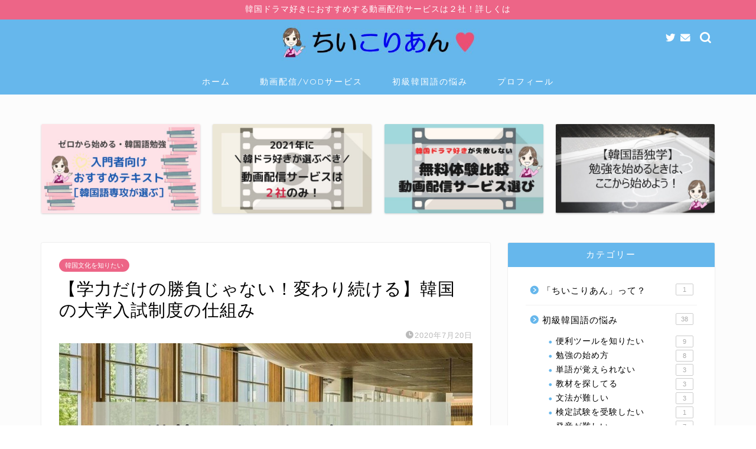

--- FILE ---
content_type: text/html; charset=UTF-8
request_url: https://chiikorean.com/daigakunyushi/
body_size: 23913
content:
<!DOCTYPE html>
<html lang="ja">
<head prefix="og: http://ogp.me/ns# fb: http://ogp.me/ns/fb# article: http://ogp.me/ns/article#">
<meta charset="utf-8">
<meta http-equiv="X-UA-Compatible" content="IE=edge">
<meta name="viewport" content="width=device-width, initial-scale=1">
<!-- ここからOGP -->
<meta property="og:type" content="blog">
<meta property="og:title" content="【学力だけの勝負じゃない！変わり続ける】韓国の大学入試制度の仕組み｜ちいこりあん"> 
<meta property="og:url" content="https://chiikorean.com/daigakunyushi/"> 
<meta property="og:description" content="韓国の大学入試制度ってどんなだろう？韓国ドラマで大学入試の話、出てきたけど、日本と違う？よく分からなかった。こんな疑問にお答えします。韓国の大学入試と言えば、年に１度の
全国共通試験＝大学修学能力試験(以下：修能スヌン)があります。韓国では、修能スヌンの得点次第で志望大学に行けるかどうかはもちろん、将来が決まるとまで言われるほど大切な試験です。そのため、遅刻しそうになるとパトカーに乗せてもらったり、会社は修能スヌンのために出勤時間をずらしたり…当日、韓国は修能スヌン中心に回ります。しかし、実は韓国の入試制度、修能スヌンだけじゃないんです。８割近くがスヌンを受けない定員を実施しています。ということで今記事では、韓国の大学入試制度の詳細と現制度の問題点も詳しく説明していきたいと思います。"> 
<meta property="og:image" content="https://chiikorean.com/wp-content/uploads/2020/07/韓国の大学入試制度の仕組み-1.jpg">
<meta property="og:site_name" content="ちいこりあん">
<meta property="fb:admins" content="">
<meta name="twitter:card" content="summary_large_image">
<meta name="twitter:site" content="＠chiikorean">
<!-- ここまでOGP --> 

<meta name="description" itemprop="description" content="韓国の大学入試制度ってどんなだろう？韓国ドラマで大学入試の話、出てきたけど、日本と違う？よく分からなかった。こんな疑問にお答えします。韓国の大学入試と言えば、年に１度の
全国共通試験＝大学修学能力試験(以下：修能スヌン)があります。韓国では、修能スヌンの得点次第で志望大学に行けるかどうかはもちろん、将来が決まるとまで言われるほど大切な試験です。そのため、遅刻しそうになるとパトカーに乗せてもらったり、会社は修能スヌンのために出勤時間をずらしたり…当日、韓国は修能スヌン中心に回ります。しかし、実は韓国の入試制度、修能スヌンだけじゃないんです。８割近くがスヌンを受けない定員を実施しています。ということで今記事では、韓国の大学入試制度の詳細と現制度の問題点も詳しく説明していきたいと思います。" >
<meta name="keywords" itemprop="keywords" content="韓国 大学入試制度,韓国 大学受験" >
<link rel="canonical" href="https://chiikorean.com/daigakunyushi/">
<title>【学力だけの勝負じゃない！変わり続ける】韓国の大学入試制度の仕組み｜ちいこりあん</title>
<meta name='robots' content='max-image-preview:large' />
<link rel='dns-prefetch' href='//ajax.googleapis.com' />
<link rel='dns-prefetch' href='//cdnjs.cloudflare.com' />
<link rel='dns-prefetch' href='//use.fontawesome.com' />
<link rel="alternate" type="application/rss+xml" title="ちいこりあん &raquo; フィード" href="https://chiikorean.com/feed/" />
<link rel="alternate" type="application/rss+xml" title="ちいこりあん &raquo; コメントフィード" href="https://chiikorean.com/comments/feed/" />
<link rel="alternate" type="application/rss+xml" title="ちいこりあん &raquo; 【学力だけの勝負じゃない！変わり続ける】韓国の大学入試制度の仕組み のコメントのフィード" href="https://chiikorean.com/daigakunyushi/feed/" />
<script type="text/javascript">
window._wpemojiSettings = {"baseUrl":"https:\/\/s.w.org\/images\/core\/emoji\/14.0.0\/72x72\/","ext":".png","svgUrl":"https:\/\/s.w.org\/images\/core\/emoji\/14.0.0\/svg\/","svgExt":".svg","source":{"concatemoji":"https:\/\/chiikorean.com\/wp-includes\/js\/wp-emoji-release.min.js?ver=6.1.9"}};
/*! This file is auto-generated */
!function(e,a,t){var n,r,o,i=a.createElement("canvas"),p=i.getContext&&i.getContext("2d");function s(e,t){var a=String.fromCharCode,e=(p.clearRect(0,0,i.width,i.height),p.fillText(a.apply(this,e),0,0),i.toDataURL());return p.clearRect(0,0,i.width,i.height),p.fillText(a.apply(this,t),0,0),e===i.toDataURL()}function c(e){var t=a.createElement("script");t.src=e,t.defer=t.type="text/javascript",a.getElementsByTagName("head")[0].appendChild(t)}for(o=Array("flag","emoji"),t.supports={everything:!0,everythingExceptFlag:!0},r=0;r<o.length;r++)t.supports[o[r]]=function(e){if(p&&p.fillText)switch(p.textBaseline="top",p.font="600 32px Arial",e){case"flag":return s([127987,65039,8205,9895,65039],[127987,65039,8203,9895,65039])?!1:!s([55356,56826,55356,56819],[55356,56826,8203,55356,56819])&&!s([55356,57332,56128,56423,56128,56418,56128,56421,56128,56430,56128,56423,56128,56447],[55356,57332,8203,56128,56423,8203,56128,56418,8203,56128,56421,8203,56128,56430,8203,56128,56423,8203,56128,56447]);case"emoji":return!s([129777,127995,8205,129778,127999],[129777,127995,8203,129778,127999])}return!1}(o[r]),t.supports.everything=t.supports.everything&&t.supports[o[r]],"flag"!==o[r]&&(t.supports.everythingExceptFlag=t.supports.everythingExceptFlag&&t.supports[o[r]]);t.supports.everythingExceptFlag=t.supports.everythingExceptFlag&&!t.supports.flag,t.DOMReady=!1,t.readyCallback=function(){t.DOMReady=!0},t.supports.everything||(n=function(){t.readyCallback()},a.addEventListener?(a.addEventListener("DOMContentLoaded",n,!1),e.addEventListener("load",n,!1)):(e.attachEvent("onload",n),a.attachEvent("onreadystatechange",function(){"complete"===a.readyState&&t.readyCallback()})),(e=t.source||{}).concatemoji?c(e.concatemoji):e.wpemoji&&e.twemoji&&(c(e.twemoji),c(e.wpemoji)))}(window,document,window._wpemojiSettings);
</script>
<style type="text/css">
img.wp-smiley,
img.emoji {
	display: inline !important;
	border: none !important;
	box-shadow: none !important;
	height: 1em !important;
	width: 1em !important;
	margin: 0 0.07em !important;
	vertical-align: -0.1em !important;
	background: none !important;
	padding: 0 !important;
}
</style>
	<link rel='stylesheet' id='wp-block-library-css' href='https://chiikorean.com/wp-includes/css/dist/block-library/style.min.css?ver=6.1.9' type='text/css' media='all' />
<link rel='stylesheet' id='classic-theme-styles-css' href='https://chiikorean.com/wp-includes/css/classic-themes.min.css?ver=1' type='text/css' media='all' />
<style id='global-styles-inline-css' type='text/css'>
body{--wp--preset--color--black: #000000;--wp--preset--color--cyan-bluish-gray: #abb8c3;--wp--preset--color--white: #ffffff;--wp--preset--color--pale-pink: #f78da7;--wp--preset--color--vivid-red: #cf2e2e;--wp--preset--color--luminous-vivid-orange: #ff6900;--wp--preset--color--luminous-vivid-amber: #fcb900;--wp--preset--color--light-green-cyan: #7bdcb5;--wp--preset--color--vivid-green-cyan: #00d084;--wp--preset--color--pale-cyan-blue: #8ed1fc;--wp--preset--color--vivid-cyan-blue: #0693e3;--wp--preset--color--vivid-purple: #9b51e0;--wp--preset--gradient--vivid-cyan-blue-to-vivid-purple: linear-gradient(135deg,rgba(6,147,227,1) 0%,rgb(155,81,224) 100%);--wp--preset--gradient--light-green-cyan-to-vivid-green-cyan: linear-gradient(135deg,rgb(122,220,180) 0%,rgb(0,208,130) 100%);--wp--preset--gradient--luminous-vivid-amber-to-luminous-vivid-orange: linear-gradient(135deg,rgba(252,185,0,1) 0%,rgba(255,105,0,1) 100%);--wp--preset--gradient--luminous-vivid-orange-to-vivid-red: linear-gradient(135deg,rgba(255,105,0,1) 0%,rgb(207,46,46) 100%);--wp--preset--gradient--very-light-gray-to-cyan-bluish-gray: linear-gradient(135deg,rgb(238,238,238) 0%,rgb(169,184,195) 100%);--wp--preset--gradient--cool-to-warm-spectrum: linear-gradient(135deg,rgb(74,234,220) 0%,rgb(151,120,209) 20%,rgb(207,42,186) 40%,rgb(238,44,130) 60%,rgb(251,105,98) 80%,rgb(254,248,76) 100%);--wp--preset--gradient--blush-light-purple: linear-gradient(135deg,rgb(255,206,236) 0%,rgb(152,150,240) 100%);--wp--preset--gradient--blush-bordeaux: linear-gradient(135deg,rgb(254,205,165) 0%,rgb(254,45,45) 50%,rgb(107,0,62) 100%);--wp--preset--gradient--luminous-dusk: linear-gradient(135deg,rgb(255,203,112) 0%,rgb(199,81,192) 50%,rgb(65,88,208) 100%);--wp--preset--gradient--pale-ocean: linear-gradient(135deg,rgb(255,245,203) 0%,rgb(182,227,212) 50%,rgb(51,167,181) 100%);--wp--preset--gradient--electric-grass: linear-gradient(135deg,rgb(202,248,128) 0%,rgb(113,206,126) 100%);--wp--preset--gradient--midnight: linear-gradient(135deg,rgb(2,3,129) 0%,rgb(40,116,252) 100%);--wp--preset--duotone--dark-grayscale: url('#wp-duotone-dark-grayscale');--wp--preset--duotone--grayscale: url('#wp-duotone-grayscale');--wp--preset--duotone--purple-yellow: url('#wp-duotone-purple-yellow');--wp--preset--duotone--blue-red: url('#wp-duotone-blue-red');--wp--preset--duotone--midnight: url('#wp-duotone-midnight');--wp--preset--duotone--magenta-yellow: url('#wp-duotone-magenta-yellow');--wp--preset--duotone--purple-green: url('#wp-duotone-purple-green');--wp--preset--duotone--blue-orange: url('#wp-duotone-blue-orange');--wp--preset--font-size--small: 13px;--wp--preset--font-size--medium: 20px;--wp--preset--font-size--large: 36px;--wp--preset--font-size--x-large: 42px;--wp--preset--spacing--20: 0.44rem;--wp--preset--spacing--30: 0.67rem;--wp--preset--spacing--40: 1rem;--wp--preset--spacing--50: 1.5rem;--wp--preset--spacing--60: 2.25rem;--wp--preset--spacing--70: 3.38rem;--wp--preset--spacing--80: 5.06rem;}:where(.is-layout-flex){gap: 0.5em;}body .is-layout-flow > .alignleft{float: left;margin-inline-start: 0;margin-inline-end: 2em;}body .is-layout-flow > .alignright{float: right;margin-inline-start: 2em;margin-inline-end: 0;}body .is-layout-flow > .aligncenter{margin-left: auto !important;margin-right: auto !important;}body .is-layout-constrained > .alignleft{float: left;margin-inline-start: 0;margin-inline-end: 2em;}body .is-layout-constrained > .alignright{float: right;margin-inline-start: 2em;margin-inline-end: 0;}body .is-layout-constrained > .aligncenter{margin-left: auto !important;margin-right: auto !important;}body .is-layout-constrained > :where(:not(.alignleft):not(.alignright):not(.alignfull)){max-width: var(--wp--style--global--content-size);margin-left: auto !important;margin-right: auto !important;}body .is-layout-constrained > .alignwide{max-width: var(--wp--style--global--wide-size);}body .is-layout-flex{display: flex;}body .is-layout-flex{flex-wrap: wrap;align-items: center;}body .is-layout-flex > *{margin: 0;}:where(.wp-block-columns.is-layout-flex){gap: 2em;}.has-black-color{color: var(--wp--preset--color--black) !important;}.has-cyan-bluish-gray-color{color: var(--wp--preset--color--cyan-bluish-gray) !important;}.has-white-color{color: var(--wp--preset--color--white) !important;}.has-pale-pink-color{color: var(--wp--preset--color--pale-pink) !important;}.has-vivid-red-color{color: var(--wp--preset--color--vivid-red) !important;}.has-luminous-vivid-orange-color{color: var(--wp--preset--color--luminous-vivid-orange) !important;}.has-luminous-vivid-amber-color{color: var(--wp--preset--color--luminous-vivid-amber) !important;}.has-light-green-cyan-color{color: var(--wp--preset--color--light-green-cyan) !important;}.has-vivid-green-cyan-color{color: var(--wp--preset--color--vivid-green-cyan) !important;}.has-pale-cyan-blue-color{color: var(--wp--preset--color--pale-cyan-blue) !important;}.has-vivid-cyan-blue-color{color: var(--wp--preset--color--vivid-cyan-blue) !important;}.has-vivid-purple-color{color: var(--wp--preset--color--vivid-purple) !important;}.has-black-background-color{background-color: var(--wp--preset--color--black) !important;}.has-cyan-bluish-gray-background-color{background-color: var(--wp--preset--color--cyan-bluish-gray) !important;}.has-white-background-color{background-color: var(--wp--preset--color--white) !important;}.has-pale-pink-background-color{background-color: var(--wp--preset--color--pale-pink) !important;}.has-vivid-red-background-color{background-color: var(--wp--preset--color--vivid-red) !important;}.has-luminous-vivid-orange-background-color{background-color: var(--wp--preset--color--luminous-vivid-orange) !important;}.has-luminous-vivid-amber-background-color{background-color: var(--wp--preset--color--luminous-vivid-amber) !important;}.has-light-green-cyan-background-color{background-color: var(--wp--preset--color--light-green-cyan) !important;}.has-vivid-green-cyan-background-color{background-color: var(--wp--preset--color--vivid-green-cyan) !important;}.has-pale-cyan-blue-background-color{background-color: var(--wp--preset--color--pale-cyan-blue) !important;}.has-vivid-cyan-blue-background-color{background-color: var(--wp--preset--color--vivid-cyan-blue) !important;}.has-vivid-purple-background-color{background-color: var(--wp--preset--color--vivid-purple) !important;}.has-black-border-color{border-color: var(--wp--preset--color--black) !important;}.has-cyan-bluish-gray-border-color{border-color: var(--wp--preset--color--cyan-bluish-gray) !important;}.has-white-border-color{border-color: var(--wp--preset--color--white) !important;}.has-pale-pink-border-color{border-color: var(--wp--preset--color--pale-pink) !important;}.has-vivid-red-border-color{border-color: var(--wp--preset--color--vivid-red) !important;}.has-luminous-vivid-orange-border-color{border-color: var(--wp--preset--color--luminous-vivid-orange) !important;}.has-luminous-vivid-amber-border-color{border-color: var(--wp--preset--color--luminous-vivid-amber) !important;}.has-light-green-cyan-border-color{border-color: var(--wp--preset--color--light-green-cyan) !important;}.has-vivid-green-cyan-border-color{border-color: var(--wp--preset--color--vivid-green-cyan) !important;}.has-pale-cyan-blue-border-color{border-color: var(--wp--preset--color--pale-cyan-blue) !important;}.has-vivid-cyan-blue-border-color{border-color: var(--wp--preset--color--vivid-cyan-blue) !important;}.has-vivid-purple-border-color{border-color: var(--wp--preset--color--vivid-purple) !important;}.has-vivid-cyan-blue-to-vivid-purple-gradient-background{background: var(--wp--preset--gradient--vivid-cyan-blue-to-vivid-purple) !important;}.has-light-green-cyan-to-vivid-green-cyan-gradient-background{background: var(--wp--preset--gradient--light-green-cyan-to-vivid-green-cyan) !important;}.has-luminous-vivid-amber-to-luminous-vivid-orange-gradient-background{background: var(--wp--preset--gradient--luminous-vivid-amber-to-luminous-vivid-orange) !important;}.has-luminous-vivid-orange-to-vivid-red-gradient-background{background: var(--wp--preset--gradient--luminous-vivid-orange-to-vivid-red) !important;}.has-very-light-gray-to-cyan-bluish-gray-gradient-background{background: var(--wp--preset--gradient--very-light-gray-to-cyan-bluish-gray) !important;}.has-cool-to-warm-spectrum-gradient-background{background: var(--wp--preset--gradient--cool-to-warm-spectrum) !important;}.has-blush-light-purple-gradient-background{background: var(--wp--preset--gradient--blush-light-purple) !important;}.has-blush-bordeaux-gradient-background{background: var(--wp--preset--gradient--blush-bordeaux) !important;}.has-luminous-dusk-gradient-background{background: var(--wp--preset--gradient--luminous-dusk) !important;}.has-pale-ocean-gradient-background{background: var(--wp--preset--gradient--pale-ocean) !important;}.has-electric-grass-gradient-background{background: var(--wp--preset--gradient--electric-grass) !important;}.has-midnight-gradient-background{background: var(--wp--preset--gradient--midnight) !important;}.has-small-font-size{font-size: var(--wp--preset--font-size--small) !important;}.has-medium-font-size{font-size: var(--wp--preset--font-size--medium) !important;}.has-large-font-size{font-size: var(--wp--preset--font-size--large) !important;}.has-x-large-font-size{font-size: var(--wp--preset--font-size--x-large) !important;}
.wp-block-navigation a:where(:not(.wp-element-button)){color: inherit;}
:where(.wp-block-columns.is-layout-flex){gap: 2em;}
.wp-block-pullquote{font-size: 1.5em;line-height: 1.6;}
</style>
<link rel='stylesheet' id='contact-form-7-css' href='https://chiikorean.com/wp-content/plugins/contact-form-7/includes/css/styles.css?ver=5.7.3' type='text/css' media='all' />
<link rel='stylesheet' id='yyi_rinker_stylesheet-css' href='https://chiikorean.com/wp-content/plugins/yyi-rinker/css/style.css?v=1.1.10&#038;ver=6.1.9' type='text/css' media='all' />
<link rel='stylesheet' id='parent-style-css' href='https://chiikorean.com/wp-content/themes/jin/style.css?ver=6.1.9' type='text/css' media='all' />
<link rel='stylesheet' id='theme-style-css' href='https://chiikorean.com/wp-content/themes/jin-child/style.css?ver=6.1.9' type='text/css' media='all' />
<link rel='stylesheet' id='fontawesome-style-css' href='https://use.fontawesome.com/releases/v5.6.3/css/all.css?ver=6.1.9' type='text/css' media='all' />
<link rel='stylesheet' id='swiper-style-css' href='https://cdnjs.cloudflare.com/ajax/libs/Swiper/4.0.7/css/swiper.min.css?ver=6.1.9' type='text/css' media='all' />
<script type='text/javascript' src='https://ajax.googleapis.com/ajax/libs/jquery/1.12.4/jquery.min.js?ver=6.1.9' id='jquery-js'></script>
<script type='text/javascript' src='https://chiikorean.com/wp-content/plugins/yyi-rinker/js/event-tracking.js?v=1.1.10' id='yyi_rinker_event_tracking_script-js'></script>
<link rel="https://api.w.org/" href="https://chiikorean.com/wp-json/" /><link rel="alternate" type="application/json" href="https://chiikorean.com/wp-json/wp/v2/posts/1416" /><link rel='shortlink' href='https://chiikorean.com/?p=1416' />
<link rel="alternate" type="application/json+oembed" href="https://chiikorean.com/wp-json/oembed/1.0/embed?url=https%3A%2F%2Fchiikorean.com%2Fdaigakunyushi%2F" />
<link rel="alternate" type="text/xml+oembed" href="https://chiikorean.com/wp-json/oembed/1.0/embed?url=https%3A%2F%2Fchiikorean.com%2Fdaigakunyushi%2F&#038;format=xml" />
<script type="text/javascript" language="javascript">
    var vc_pid = "886647414";
</script><script type="text/javascript" src="//aml.valuecommerce.com/vcdal.js" async></script><style>
.yyi-rinker-images {
    display: flex;
    justify-content: center;
    align-items: center;
    position: relative;

}
div.yyi-rinker-image img.yyi-rinker-main-img.hidden {
    display: none;
}

.yyi-rinker-images-arrow {
    cursor: pointer;
    position: absolute;
    top: 50%;
    display: block;
    margin-top: -11px;
    opacity: 0.6;
    width: 22px;
}

.yyi-rinker-images-arrow-left{
    left: -10px;
}
.yyi-rinker-images-arrow-right{
    right: -10px;
}

.yyi-rinker-images-arrow-left.hidden {
    display: none;
}

.yyi-rinker-images-arrow-right.hidden {
    display: none;
}
div.yyi-rinker-contents.yyi-rinker-design-tate  div.yyi-rinker-box{
    flex-direction: column;
}

div.yyi-rinker-contents.yyi-rinker-design-slim div.yyi-rinker-box .yyi-rinker-links {
    flex-direction: column;
}

div.yyi-rinker-contents.yyi-rinker-design-slim div.yyi-rinker-info {
    width: 100%;
}

div.yyi-rinker-contents.yyi-rinker-design-slim .yyi-rinker-title {
    text-align: center;
}

div.yyi-rinker-contents.yyi-rinker-design-slim .yyi-rinker-links {
    text-align: center;
}
div.yyi-rinker-contents.yyi-rinker-design-slim .yyi-rinker-image {
    margin: auto;
}

div.yyi-rinker-contents.yyi-rinker-design-slim div.yyi-rinker-info ul.yyi-rinker-links li {
	align-self: stretch;
}
div.yyi-rinker-contents.yyi-rinker-design-slim div.yyi-rinker-box div.yyi-rinker-info {
	padding: 0;
}
div.yyi-rinker-contents.yyi-rinker-design-slim div.yyi-rinker-box {
	flex-direction: column;
	padding: 14px 5px 0;
}

.yyi-rinker-design-slim div.yyi-rinker-box div.yyi-rinker-info {
	text-align: center;
}

.yyi-rinker-design-slim div.price-box span.price {
	display: block;
}

div.yyi-rinker-contents.yyi-rinker-design-slim div.yyi-rinker-info div.yyi-rinker-title a{
	font-size:16px;
}

div.yyi-rinker-contents.yyi-rinker-design-slim ul.yyi-rinker-links li.amazonkindlelink:before,  div.yyi-rinker-contents.yyi-rinker-design-slim ul.yyi-rinker-links li.amazonlink:before,  div.yyi-rinker-contents.yyi-rinker-design-slim ul.yyi-rinker-links li.rakutenlink:before,  div.yyi-rinker-contents.yyi-rinker-design-slim ul.yyi-rinker-links li.yahoolink:before {
	font-size:12px;
}

div.yyi-rinker-contents.yyi-rinker-design-slim ul.yyi-rinker-links li a {
	font-size: 13px;
}
.entry-content ul.yyi-rinker-links li {
	padding: 0;
}

				</style>	<style type="text/css">
		#wrapper{
							background-color: #fcfcfc;
				background-image: url();
					}
		.related-entry-headline-text span:before,
		#comment-title span:before,
		#reply-title span:before{
			background-color: #66b7ec;
			border-color: #66b7ec!important;
		}
		
		#breadcrumb:after,
		#page-top a{	
			background-color: #66b7ec;
		}
				footer{
			background-color: #66b7ec;
		}
		.footer-inner a,
		#copyright,
		#copyright-center{
			border-color: #ffffff!important;
			color: #ffffff!important;
		}
		#footer-widget-area
		{
			border-color: #ffffff!important;
		}
				.page-top-footer a{
			color: #66b7ec!important;
		}
				#breadcrumb ul li,
		#breadcrumb ul li a{
			color: #66b7ec!important;
		}
		
		body,
		a,
		a:link,
		a:visited,
		.my-profile,
		.widgettitle,
		.tabBtn-mag label{
			color: #000000;
		}
		a:hover{
			color: #4267b2;
		}
						.widget_nav_menu ul > li > a:before,
		.widget_categories ul > li > a:before,
		.widget_pages ul > li > a:before,
		.widget_recent_entries ul > li > a:before,
		.widget_archive ul > li > a:before,
		.widget_archive form:after,
		.widget_categories form:after,
		.widget_nav_menu ul > li > ul.sub-menu > li > a:before,
		.widget_categories ul > li > .children > li > a:before,
		.widget_pages ul > li > .children > li > a:before,
		.widget_nav_menu ul > li > ul.sub-menu > li > ul.sub-menu li > a:before,
		.widget_categories ul > li > .children > li > .children li > a:before,
		.widget_pages ul > li > .children > li > .children li > a:before{
			color: #66b7ec;
		}
		.widget_nav_menu ul .sub-menu .sub-menu li a:before{
			background-color: #000000!important;
		}
		footer .footer-widget,
		footer .footer-widget a,
		footer .footer-widget ul li,
		.footer-widget.widget_nav_menu ul > li > a:before,
		.footer-widget.widget_categories ul > li > a:before,
		.footer-widget.widget_recent_entries ul > li > a:before,
		.footer-widget.widget_pages ul > li > a:before,
		.footer-widget.widget_archive ul > li > a:before,
		footer .widget_tag_cloud .tagcloud a:before{
			color: #ffffff!important;
			border-color: #ffffff!important;
		}
		footer .footer-widget .widgettitle{
			color: #ffffff!important;
			border-color: #ed6587!important;
		}
		footer .widget_nav_menu ul .children .children li a:before,
		footer .widget_categories ul .children .children li a:before,
		footer .widget_nav_menu ul .sub-menu .sub-menu li a:before{
			background-color: #ffffff!important;
		}
		#drawernav a:hover,
		.post-list-title,
		#prev-next p,
		#toc_container .toc_list li a{
			color: #000000!important;
		}
		
		#header-box{
			background-color: #66b7ec;
		}
												@media (min-width: 768px) {
			.top-image-meta{
				margin-top: calc(0px - 30px);
			}
		}
		@media (min-width: 1200px) {
			.top-image-meta{
				margin-top: calc(0px);
			}
		}
				.pickup-contents:before{
			background-color: #66b7ec!important;
		}
		
		.main-image-text{
			color: #555;
		}
		.main-image-text-sub{
			color: #555;
		}
		
				@media (min-width: 481px) {
			#site-info{
				padding-top: 5px!important;
				padding-bottom: 5px!important;
			}
		}
		
		#site-info span a{
			color: #000000!important;
		}
		
				#headmenu .headsns .line a svg{
			fill: #ffffff!important;
		}
		#headmenu .headsns a,
		#headmenu{
			color: #ffffff!important;
			border-color:#ffffff!important;
		}
						.profile-follow .line-sns a svg{
			fill: #66b7ec!important;
		}
		.profile-follow .line-sns a:hover svg{
			fill: #ed6587!important;
		}
		.profile-follow a{
			color: #66b7ec!important;
			border-color:#66b7ec!important;
		}
		.profile-follow a:hover,
		#headmenu .headsns a:hover{
			color:#ed6587!important;
			border-color:#ed6587!important;
		}
				.search-box:hover{
			color:#ed6587!important;
			border-color:#ed6587!important;
		}
				#header #headmenu .headsns .line a:hover svg{
			fill:#ed6587!important;
		}
		.cps-icon-bar,
		#navtoggle:checked + .sp-menu-open .cps-icon-bar{
			background-color: #000000;
		}
		#nav-container{
			background-color: #66b7ec;
		}
		.menu-box .menu-item svg{
			fill:#ffffff;
		}
		#drawernav ul.menu-box > li > a,
		#drawernav2 ul.menu-box > li > a,
		#drawernav3 ul.menu-box > li > a,
		#drawernav4 ul.menu-box > li > a,
		#drawernav5 ul.menu-box > li > a,
		#drawernav ul.menu-box > li.menu-item-has-children:after,
		#drawernav2 ul.menu-box > li.menu-item-has-children:after,
		#drawernav3 ul.menu-box > li.menu-item-has-children:after,
		#drawernav4 ul.menu-box > li.menu-item-has-children:after,
		#drawernav5 ul.menu-box > li.menu-item-has-children:after{
			color: #ffffff!important;
		}
		#drawernav ul.menu-box li a,
		#drawernav2 ul.menu-box li a,
		#drawernav3 ul.menu-box li a,
		#drawernav4 ul.menu-box li a,
		#drawernav5 ul.menu-box li a{
			font-size: 14px!important;
		}
		#drawernav3 ul.menu-box > li{
			color: #000000!important;
		}
		#drawernav4 .menu-box > .menu-item > a:after,
		#drawernav3 .menu-box > .menu-item > a:after,
		#drawernav .menu-box > .menu-item > a:after{
			background-color: #ffffff!important;
		}
		#drawernav2 .menu-box > .menu-item:hover,
		#drawernav5 .menu-box > .menu-item:hover{
			border-top-color: #66b7ec!important;
		}
				.cps-info-bar a{
			background-color: #ed6587!important;
		}
				@media (min-width: 768px) {
			.post-list-mag .post-list-item:not(:nth-child(2n)){
				margin-right: 2.6%;
			}
		}
				@media (min-width: 768px) {
			#tab-1:checked ~ .tabBtn-mag li [for="tab-1"]:after,
			#tab-2:checked ~ .tabBtn-mag li [for="tab-2"]:after,
			#tab-3:checked ~ .tabBtn-mag li [for="tab-3"]:after,
			#tab-4:checked ~ .tabBtn-mag li [for="tab-4"]:after{
				border-top-color: #66b7ec!important;
			}
			.tabBtn-mag label{
				border-bottom-color: #66b7ec!important;
			}
		}
		#tab-1:checked ~ .tabBtn-mag li [for="tab-1"],
		#tab-2:checked ~ .tabBtn-mag li [for="tab-2"],
		#tab-3:checked ~ .tabBtn-mag li [for="tab-3"],
		#tab-4:checked ~ .tabBtn-mag li [for="tab-4"],
		#prev-next a.next:after,
		#prev-next a.prev:after,
		.more-cat-button a:hover span:before{
			background-color: #66b7ec!important;
		}
		

		.swiper-slide .post-list-cat,
		.post-list-mag .post-list-cat,
		.post-list-mag3col .post-list-cat,
		.post-list-mag-sp1col .post-list-cat,
		.swiper-pagination-bullet-active,
		.pickup-cat,
		.post-list .post-list-cat,
		#breadcrumb .bcHome a:hover span:before,
		.popular-item:nth-child(1) .pop-num,
		.popular-item:nth-child(2) .pop-num,
		.popular-item:nth-child(3) .pop-num{
			background-color: #ed6587!important;
		}
		.sidebar-btn a,
		.profile-sns-menu{
			background-color: #ed6587!important;
		}
		.sp-sns-menu a,
		.pickup-contents-box a:hover .pickup-title{
			border-color: #66b7ec!important;
			color: #66b7ec!important;
		}
				.pickup-image:after{
			display: none;
		}
				.pro-line svg{
			fill: #66b7ec!important;
		}
		.cps-post-cat a,
		.meta-cat,
		.popular-cat{
			background-color: #ed6587!important;
			border-color: #ed6587!important;
		}
		.tagicon,
		.tag-box a,
		#toc_container .toc_list > li,
		#toc_container .toc_title{
			color: #66b7ec!important;
		}
		.widget_tag_cloud a::before{
			color: #000000!important;
		}
		.tag-box a,
		#toc_container:before{
			border-color: #66b7ec!important;
		}
		.cps-post-cat a:hover{
			color: #4267b2!important;
		}
		.pagination li:not([class*="current"]) a:hover,
		.widget_tag_cloud a:hover{
			background-color: #66b7ec!important;
		}
		.pagination li:not([class*="current"]) a:hover{
			opacity: 0.5!important;
		}
		.pagination li.current a{
			background-color: #66b7ec!important;
			border-color: #66b7ec!important;
		}
		.nextpage a:hover span {
			color: #66b7ec!important;
			border-color: #66b7ec!important;
		}
		.cta-content:before{
			background-color: #ffffff!important;
		}
		.cta-text,
		.info-title{
			color: #877179!important;
		}
		#footer-widget-area.footer_style1 .widgettitle{
			border-color: #ed6587!important;
		}
		.sidebar_style1 .widgettitle,
		.sidebar_style5 .widgettitle{
			border-color: #66b7ec!important;
		}
		.sidebar_style2 .widgettitle,
		.sidebar_style4 .widgettitle,
		.sidebar_style6 .widgettitle,
		#home-bottom-widget .widgettitle,
		#home-top-widget .widgettitle,
		#post-bottom-widget .widgettitle,
		#post-top-widget .widgettitle{
			background-color: #66b7ec!important;
		}
		#home-bottom-widget .widget_search .search-box input[type="submit"],
		#home-top-widget .widget_search .search-box input[type="submit"],
		#post-bottom-widget .widget_search .search-box input[type="submit"],
		#post-top-widget .widget_search .search-box input[type="submit"]{
			background-color: #ed6587!important;
		}
		
		.tn-logo-size{
			font-size: 30%!important;
		}
		@media (min-width: 481px) {
		.tn-logo-size img{
			width: calc(30%*0.5)!important;
		}
		}
		@media (min-width: 768px) {
		.tn-logo-size img{
			width: calc(30%*2.2)!important;
		}
		}
		@media (min-width: 1200px) {
		.tn-logo-size img{
			width: 30%!important;
		}
		}
		.sp-logo-size{
			font-size: 60%!important;
		}
		.sp-logo-size img{
			width: 60%!important;
		}
				.cps-post-main ul > li:before,
		.cps-post-main ol > li:before{
			background-color: #ed6587!important;
		}
		.profile-card .profile-title{
			background-color: #66b7ec!important;
		}
		.profile-card{
			border-color: #66b7ec!important;
		}
		.cps-post-main a{
			color:#4267b2;
		}
		.cps-post-main .marker{
			background: -webkit-linear-gradient( transparent 80%, #c9efef 0% ) ;
			background: linear-gradient( transparent 80%, #c9efef 0% ) ;
		}
		.cps-post-main .marker2{
			background: -webkit-linear-gradient( transparent 60%, #a9eaf2 0% ) ;
			background: linear-gradient( transparent 60%, #a9eaf2 0% ) ;
		}
		.cps-post-main .jic-sc{
			color:#e9546b;
		}
		
		
		.simple-box1{
			border-color:#68d6cb!important;
		}
		.simple-box2{
			border-color:#f2bf7d!important;
		}
		.simple-box3{
			border-color:#68d6cb!important;
		}
		.simple-box4{
			border-color:#7badd8!important;
		}
		.simple-box4:before{
			background-color: #7badd8;
		}
		.simple-box5{
			border-color:#e896c7!important;
		}
		.simple-box5:before{
			background-color: #e896c7;
		}
		.simple-box6{
			background-color:#fffdef!important;
		}
		.simple-box7{
			border-color:#def1f9!important;
		}
		.simple-box7:before{
			background-color:#def1f9!important;
		}
		.simple-box8{
			border-color:#96ddc1!important;
		}
		.simple-box8:before{
			background-color:#96ddc1!important;
		}
		.simple-box9:before{
			background-color:#e1c0e8!important;
		}
				.simple-box9:after{
			border-color:#e1c0e8 #e1c0e8 #fff #fff!important;
		}
				
		.kaisetsu-box1:before,
		.kaisetsu-box1-title{
			background-color:#ffb49e!important;
		}
		.kaisetsu-box2{
			border-color:#68d6cb!important;
		}
		.kaisetsu-box2-title{
			background-color:#68d6cb!important;
		}
		.kaisetsu-box4{
			border-color:#ea91a9!important;
		}
		.kaisetsu-box4-title{
			background-color:#ea91a9!important;
		}
		.kaisetsu-box5:before{
			background-color:#57b3ba!important;
		}
		.kaisetsu-box5-title{
			background-color:#57b3ba!important;
		}
		
		.concept-box1{
			border-color:#85db8f!important;
		}
		.concept-box1:after{
			background-color:#85db8f!important;
		}
		.concept-box1:before{
			content:"ポイント"!important;
			color:#85db8f!important;
		}
		.concept-box2{
			border-color:#f7cf6a!important;
		}
		.concept-box2:after{
			background-color:#f7cf6a!important;
		}
		.concept-box2:before{
			content:"注意点"!important;
			color:#f7cf6a!important;
		}
		.concept-box3{
			border-color:#86cee8!important;
		}
		.concept-box3:after{
			background-color:#86cee8!important;
		}
		.concept-box3:before{
			content:"良い例"!important;
			color:#86cee8!important;
		}
		.concept-box4{
			border-color:#ed8989!important;
		}
		.concept-box4:after{
			background-color:#ed8989!important;
		}
		.concept-box4:before{
			content:"悪い例"!important;
			color:#ed8989!important;
		}
		.concept-box5{
			border-color:#9e9e9e!important;
		}
		.concept-box5:after{
			background-color:#9e9e9e!important;
		}
		.concept-box5:before{
			content:"参考"!important;
			color:#9e9e9e!important;
		}
		.concept-box6{
			border-color:#8eaced!important;
		}
		.concept-box6:after{
			background-color:#8eaced!important;
		}
		.concept-box6:before{
			content:"メモ"!important;
			color:#8eaced!important;
		}
		
		.innerlink-box1,
		.blog-card{
			border-color:#68d6cb!important;
		}
		.innerlink-box1-title{
			background-color:#68d6cb!important;
			border-color:#68d6cb!important;
		}
		.innerlink-box1:before,
		.blog-card-hl-box{
			background-color:#68d6cb!important;
		}
				
		.jin-ac-box01-title::after{
			color: #66b7ec;
		}
		
		.color-button01 a,
		.color-button01 a:hover,
		.color-button01:before{
			background-color: #ff7fa1!important;
		}
		.top-image-btn-color a,
		.top-image-btn-color a:hover,
		.top-image-btn-color:before{
			background-color: #ffcd44!important;
		}
		.color-button02 a,
		.color-button02 a:hover,
		.color-button02:before{
			background-color: #68d6cb!important;
		}
		
		.color-button01-big a,
		.color-button01-big a:hover,
		.color-button01-big:before{
			background-color: #ff7fa1!important;
		}
		.color-button01-big a,
		.color-button01-big:before{
			border-radius: 3px!important;
		}
		.color-button01-big a{
			padding-top: 20px!important;
			padding-bottom: 20px!important;
		}
		
		.color-button02-big a,
		.color-button02-big a:hover,
		.color-button02-big:before{
			background-color: #ffca89!important;
		}
		.color-button02-big a,
		.color-button02-big:before{
			border-radius: 40px!important;
		}
		.color-button02-big a{
			padding-top: 20px!important;
			padding-bottom: 20px!important;
		}
				.color-button01-big{
			width: 75%!important;
		}
		.color-button02-big{
			width: 75%!important;
		}
				
		
					.top-image-btn-color:before,
			.color-button01:before,
			.color-button02:before,
			.color-button01-big:before,
			.color-button02-big:before{
				bottom: -1px;
				left: -1px;
				width: 100%;
				height: 100%;
				border-radius: 6px;
				box-shadow: 0px 1px 5px 0px rgba(0, 0, 0, 0.25);
				-webkit-transition: all .4s;
				transition: all .4s;
			}
			.top-image-btn-color a:hover,
			.color-button01 a:hover,
			.color-button02 a:hover,
			.color-button01-big a:hover,
			.color-button02-big a:hover{
				-webkit-transform: translateY(2px);
				transform: translateY(2px);
				-webkit-filter: brightness(0.95);
				 filter: brightness(0.95);
			}
			.top-image-btn-color:hover:before,
			.color-button01:hover:before,
			.color-button02:hover:before,
			.color-button01-big:hover:before,
			.color-button02-big:hover:before{
				-webkit-transform: translateY(2px);
				transform: translateY(2px);
				box-shadow: none!important;
			}
				
		.h2-style01 h2,
		.h2-style02 h2:before,
		.h2-style03 h2,
		.h2-style04 h2:before,
		.h2-style05 h2,
		.h2-style07 h2:before,
		.h2-style07 h2:after,
		.h3-style03 h3:before,
		.h3-style02 h3:before,
		.h3-style05 h3:before,
		.h3-style07 h3:before,
		.h2-style08 h2:after,
		.h2-style10 h2:before,
		.h2-style10 h2:after,
		.h3-style02 h3:after,
		.h4-style02 h4:before{
			background-color: #66b7ec!important;
		}
		.h3-style01 h3,
		.h3-style04 h3,
		.h3-style05 h3,
		.h3-style06 h3,
		.h4-style01 h4,
		.h2-style02 h2,
		.h2-style08 h2,
		.h2-style08 h2:before,
		.h2-style09 h2,
		.h4-style03 h4{
			border-color: #66b7ec!important;
		}
		.h2-style05 h2:before{
			border-top-color: #66b7ec!important;
		}
		.h2-style06 h2:before,
		.sidebar_style3 .widgettitle:after{
			background-image: linear-gradient(
				-45deg,
				transparent 25%,
				#66b7ec 25%,
				#66b7ec 50%,
				transparent 50%,
				transparent 75%,
				#66b7ec 75%,
				#66b7ec			);
		}
				.jin-h2-icons.h2-style02 h2 .jic:before,
		.jin-h2-icons.h2-style04 h2 .jic:before,
		.jin-h2-icons.h2-style06 h2 .jic:before,
		.jin-h2-icons.h2-style07 h2 .jic:before,
		.jin-h2-icons.h2-style08 h2 .jic:before,
		.jin-h2-icons.h2-style09 h2 .jic:before,
		.jin-h2-icons.h2-style10 h2 .jic:before,
		.jin-h3-icons.h3-style01 h3 .jic:before,
		.jin-h3-icons.h3-style02 h3 .jic:before,
		.jin-h3-icons.h3-style03 h3 .jic:before,
		.jin-h3-icons.h3-style04 h3 .jic:before,
		.jin-h3-icons.h3-style05 h3 .jic:before,
		.jin-h3-icons.h3-style06 h3 .jic:before,
		.jin-h3-icons.h3-style07 h3 .jic:before,
		.jin-h4-icons.h4-style01 h4 .jic:before,
		.jin-h4-icons.h4-style02 h4 .jic:before,
		.jin-h4-icons.h4-style03 h4 .jic:before,
		.jin-h4-icons.h4-style04 h4 .jic:before{
			color:#66b7ec;
		}
		
		@media all and (-ms-high-contrast:none){
			*::-ms-backdrop, .color-button01:before,
			.color-button02:before,
			.color-button01-big:before,
			.color-button02-big:before{
				background-color: #595857!important;
			}
		}
		
		.jin-lp-h2 h2,
		.jin-lp-h2 h2{
			background-color: transparent!important;
			border-color: transparent!important;
			color: #000000!important;
		}
		.jincolumn-h3style2{
			border-color:#66b7ec!important;
		}
		.jinlph2-style1 h2:first-letter{
			color:#66b7ec!important;
		}
		.jinlph2-style2 h2,
		.jinlph2-style3 h2{
			border-color:#66b7ec!important;
		}
		.jin-photo-title .jin-fusen1-down,
		.jin-photo-title .jin-fusen1-even,
		.jin-photo-title .jin-fusen1-up{
			border-left-color:#66b7ec;
		}
		.jin-photo-title .jin-fusen2,
		.jin-photo-title .jin-fusen3{
			background-color:#66b7ec;
		}
		.jin-photo-title .jin-fusen2:before,
		.jin-photo-title .jin-fusen3:before {
			border-top-color: #66b7ec;
		}
		.has-huge-font-size{
			font-size:42px!important;
		}
		.has-large-font-size{
			font-size:36px!important;
		}
		.has-medium-font-size{
			font-size:20px!important;
		}
		.has-normal-font-size{
			font-size:16px!important;
		}
		.has-small-font-size{
			font-size:13px!important;
		}
		
		
	</style>
	<style type="text/css">
		/*<!-- rtoc -->*/
		.rtoc-mokuji-content {
			background-color: #ffffff;
		}

		.rtoc-mokuji-content.frame1 {
			border: 1px solid #3f9cff;
		}

		.rtoc-mokuji-content #rtoc-mokuji-title {
			color: #3f9cff;
		}

		.rtoc-mokuji-content .rtoc-mokuji li>a {
			color: #555555;
		}

		.rtoc-mokuji-content .mokuji_ul.level-1>.rtoc-item::before {
			background-color: #3f9cff !important;
		}

		.rtoc-mokuji-content .mokuji_ul.level-2>.rtoc-item::before {
			background-color: #3f9cff !important;
		}

		.rtoc-mokuji-content.frame2::before,
		.rtoc-mokuji-content.frame3,
		.rtoc-mokuji-content.frame4,
		.rtoc-mokuji-content.frame5 {
			border-color: #3f9cff !important;
		}

		.rtoc-mokuji-content.frame5::before,
		.rtoc-mokuji-content.frame5::after {
			background-color: #3f9cff;
		}

		.widget_block #rtoc-mokuji-wrapper .rtoc-mokuji.level-1 .rtoc-item.rtoc-current:after,
		.widget #rtoc-mokuji-wrapper .rtoc-mokuji.level-1 .rtoc-item.rtoc-current:after,
		#scrollad #rtoc-mokuji-wrapper .rtoc-mokuji.level-1 .rtoc-item.rtoc-current:after,
		#sideBarTracking #rtoc-mokuji-wrapper .rtoc-mokuji.level-1 .rtoc-item.rtoc-current:after {
			background-color: #3f9cff !important;
		}

		.cls-1,
		.cls-2 {
			stroke: #3f9cff;
		}

		.rtoc-mokuji-content .decimal_ol.level-2>.rtoc-item::before,
		.rtoc-mokuji-content .mokuji_ol.level-2>.rtoc-item::before,
		.rtoc-mokuji-content .decimal_ol.level-2>.rtoc-item::after,
		.rtoc-mokuji-content .decimal_ol.level-2>.rtoc-item::after {
			color: #3f9cff;
			background-color: #3f9cff;
		}

		.rtoc-mokuji-content .rtoc-mokuji.level-1>.rtoc-item::before {
			color: #3f9cff;
		}

		.rtoc-mokuji-content .decimal_ol>.rtoc-item::after {
			background-color: #3f9cff;
		}

		.rtoc-mokuji-content .decimal_ol>.rtoc-item::before {
			color: #3f9cff;
		}

		/*rtoc_return*/
		#rtoc_return a::before {
			background-image: url(https://chiikorean.com/wp-content/plugins/rich-table-of-content/include/../img/rtoc_return.png);
		}

		#rtoc_return a {
			background-color: #3f9cff !important;
		}

		/* アクセントポイント */
		.rtoc-mokuji-content .level-1>.rtoc-item #rtocAC.accent-point::after {
			background-color: #3f9cff;
		}

		.rtoc-mokuji-content .level-2>.rtoc-item #rtocAC.accent-point::after {
			background-color: #3f9cff;
		}

		/* rtoc_addon */
			</style>
	<link rel="icon" href="https://chiikorean.com/wp-content/uploads/2019/10/cropped-ちいこりあん-背景ピンク-32x32.png" sizes="32x32" />
<link rel="icon" href="https://chiikorean.com/wp-content/uploads/2019/10/cropped-ちいこりあん-背景ピンク-192x192.png" sizes="192x192" />
<link rel="apple-touch-icon" href="https://chiikorean.com/wp-content/uploads/2019/10/cropped-ちいこりあん-背景ピンク-180x180.png" />
<meta name="msapplication-TileImage" content="https://chiikorean.com/wp-content/uploads/2019/10/cropped-ちいこりあん-背景ピンク-270x270.png" />
		<style type="text/css" id="wp-custom-css">
			.proflink a{
	display:block;
	text-align:center;
	padding:7px 10px;
	background:#ff7fa1;/*カラーは変更*/
	width:50%;
	margin:0 auto;
	margin-top:20px;
	border-radius:20px;
	border:3px double #fff;
	font-size:0.65rem;
	color:#fff;
}
.proflink a:hover{
		opacity:0.75;
}

#sitemap_list li:before{
    width: 0;
    height: 0;
}

/*表スクロール設定(START)*/
table{
width:100%;
}
.scroll{
overflow: auto;
white-space: nowrap;
}
.scroll::-webkit-scrollbar{
height: 19px;
}
.scroll::-webkit-scrollbar-track{
background: #F1F1F1;
border-radius: 10px;
}
.scroll::-webkit-scrollbar-thumb {
background: #BCBCBC;
border-radius: 10px;
}
/*表スクロール設定(END)*/


.appreach {
  text-align: left;
  padding: 10px;
  border: 1px solid #7C7C7C;
  overflow: hidden;
}
.appreach:after {
  content: "";
  display: block;
  clear: both;
}
.appreach p {
  margin: 0;
}
.appreach a:after {
  display: none;
}
.appreach__icon {
  float: left;
  border-radius: 10%;
  overflow: hidden;
  margin: 0 3% 0 0 !important;
  width: 25% !important;
  height: auto !important;
  max-width: 120px !important;
}
.appreach__detail {
  display: inline-block;
  font-size: 20px;
  line-height: 1.5;
  width: 72%;
  max-width: 72%;
}
.appreach__detail:after {
  content: "";
  display: block;
  clear: both;
}
.appreach__name {
  font-size: 16px;
  line-height: 1.5em !important;
  max-height: 3em;
  overflow: hidden;
}
.appreach__info {
  font-size: 12px !important;
}
.appreach__developper, .appreach__price {
  margin-right: 0.5em;
}
.appreach__posted a {
  margin-left: 0.5em;
}
.appreach__links {
  float: left;
  height: 40px;
  margin-top: 8px;
  white-space: nowrap;
}
.appreach__aslink img {
  margin-right: 10px;
  height: 40px;
  width: 135px;
}
.appreach__gplink img {
  height: 40px;
  width: 134.5px;
}
.appreach__star {
  position: relative;
  font-size: 14px !important;
  height: 1.5em;
  width: 5em;
}
.appreach__star__base {
  position: absolute;
  color: #737373;
}
.appreach__star__evaluate {
  position: absolute;
  color: #ffc107;
  overflow: hidden;
  white-space: nowrap;
}

		</style>
			
<!--カエレバCSS-->
<!--アプリーチCSS-->

<!-- Global site tag (gtag.js) - Google Analytics -->
<script async src="https://www.googletagmanager.com/gtag/js?id=UA-148417611-2"></script>
<script>
  window.dataLayer = window.dataLayer || [];
  function gtag(){dataLayer.push(arguments);}
  gtag('js', new Date());

  gtag('config', 'UA-148417611-2');
</script>
</head>
<body class="post-template-default single single-post postid-1416 single-format-standard" id="nofont-style">
<div id="wrapper">

		
	<div id="scroll-content" class="animate">
	
		<!--ヘッダー-->

									<div class="cps-info-bar animate">
			<a href="https://chiikorean.com/hanryuvod/"><span>韓国ドラマ好きにおすすめする動画配信サービスは２社！詳しくは</span></a>
		</div>
		
<div id="header-box" class="tn_on header-box animate">
	<div id="header" class="header-type2 header animate">
		
		<div id="site-info" class="ef">
							<span class="tn-logo-size"><a href='https://chiikorean.com/' title='ちいこりあん' rel='home'><img src='https://chiikorean.com/wp-content/uploads/2020/08/ちいこりあんヘッダー202008.jpg' alt='ちいこりあん'></a></span>
					</div>

	
				<div id="headmenu">
			<span class="headsns tn_sns_on">
									<span class="twitter"><a href="https://twitter.com/chiikorean"><i class="jic-type jin-ifont-twitter" aria-hidden="true"></i></a></span>
																	
													<span class="jin-contact">
					<a href="https://chiikorean.com/contact/"><i class="jic-type jin-ifont-mail" aria-hidden="true"></i></a>
					</span>
					

			</span>
			<span class="headsearch tn_search_on">
				<form class="search-box" role="search" method="get" id="searchform" action="https://chiikorean.com/">
	<input type="search" placeholder="" class="text search-text" value="" name="s" id="s">
	<input type="submit" id="searchsubmit" value="&#xe931;">
</form>
			</span>
		</div>
		
	</div>
	
		
</div>

		
	<!--グローバルナビゲーション layout1-->
				<div id="nav-container" class="header-style3-animate animate">
			<div id="drawernav" class="ef">
				<nav class="fixed-content"><ul class="menu-box"><li class="menu-item menu-item-type-custom menu-item-object-custom menu-item-home menu-item-8"><a href="https://chiikorean.com">ホーム</a></li>
<li class="menu-item menu-item-type-taxonomy menu-item-object-category menu-item-has-children menu-item-516"><a href="https://chiikorean.com/category/dougavod/">動画配信/VODサービス</a>
<ul class="sub-menu">
	<li class="menu-item menu-item-type-taxonomy menu-item-object-category menu-item-1346"><a href="https://chiikorean.com/category/dougavod/vodhikaku/">サービスを比較したい</a></li>
	<li class="menu-item menu-item-type-taxonomy menu-item-object-category menu-item-1190"><a href="https://chiikorean.com/category/dougavod/unext/">U-NEXTを知りたい</a></li>
	<li class="menu-item menu-item-type-taxonomy menu-item-object-category menu-item-1259"><a href="https://chiikorean.com/category/dougavod/dtv/">dTVを知りたい</a></li>
</ul>
</li>
<li class="menu-item menu-item-type-taxonomy menu-item-object-category current-post-ancestor menu-item-has-children menu-item-1260"><a href="https://chiikorean.com/category/study/">初級韓国語の悩み</a>
<ul class="sub-menu">
	<li class="menu-item menu-item-type-taxonomy menu-item-object-category menu-item-1666"><a href="https://chiikorean.com/category/study/beginner/">勉強の始め方</a></li>
	<li class="menu-item menu-item-type-taxonomy menu-item-object-category menu-item-1668"><a href="https://chiikorean.com/category/study/book/">教材を探してる</a></li>
	<li class="menu-item menu-item-type-taxonomy menu-item-object-category menu-item-1667"><a href="https://chiikorean.com/category/study/%e5%8d%98%e8%aa%9e/">単語が覚えられない</a></li>
	<li class="menu-item menu-item-type-taxonomy menu-item-object-category menu-item-1669"><a href="https://chiikorean.com/category/study/bunpou/">文法が難しい</a></li>
	<li class="menu-item menu-item-type-taxonomy menu-item-object-category menu-item-1665"><a href="https://chiikorean.com/category/study/tool/">便利ツールを知りたい</a></li>
	<li class="menu-item menu-item-type-taxonomy menu-item-object-category menu-item-1670"><a href="https://chiikorean.com/category/study/%e6%a4%9c%e5%ae%9a%e8%a9%a6%e9%a8%93/">検定試験を受験したい</a></li>
	<li class="menu-item menu-item-type-taxonomy menu-item-object-category menu-item-1671"><a href="https://chiikorean.com/category/study/%e7%99%ba%e9%9f%b3/">発音が難しい</a></li>
	<li class="menu-item menu-item-type-taxonomy menu-item-object-category menu-item-1664"><a href="https://chiikorean.com/category/study/onlinekouza/">オンライン韓国語講座</a></li>
	<li class="menu-item menu-item-type-taxonomy menu-item-object-category current-post-ancestor current-menu-parent current-post-parent menu-item-1672"><a href="https://chiikorean.com/category/study/kankokuiroiro/">韓国語いろいろ</a></li>
	<li class="menu-item menu-item-type-taxonomy menu-item-object-category menu-item-1661"><a href="https://chiikorean.com/category/study/youtube/">YouTube</a></li>
	<li class="menu-item menu-item-type-taxonomy menu-item-object-category menu-item-1662"><a href="https://chiikorean.com/category/study/apuri/">アプリ</a></li>
	<li class="menu-item menu-item-type-taxonomy menu-item-object-category menu-item-1663"><a href="https://chiikorean.com/category/study/event/">イベント</a></li>
</ul>
</li>
<li class="menu-item menu-item-type-post_type menu-item-object-post menu-item-525"><a href="https://chiikorean.com/profile/">プロフィール</a></li>
</ul></nav>			</div>
		</div>
				<!--グローバルナビゲーション layout1-->
		
		<!--ヘッダー-->

		<div class="clearfix"></div>

			
													<div class="pickup-contents-box animate">
	<ul class="pickup-contents">
			<li>
							<a href="https://chiikorean.com/firsttext/" target="">
					<div class="pickup-image">
													<img src="https://chiikorean.com/wp-content/uploads/2020/11/韓国語入門テキスト-640x360.jpg" alt="" width="269" height="151" />
																	</div>
				</a>
					</li>
			<li>
							<a href="https://chiikorean.com/hanryuvod/" target="">
					<div class="pickup-image">
													<img src="https://chiikorean.com/wp-content/uploads/2020/11/メリット・デメリットが知りたい-640x360.jpg" alt="" width="269" height="151" />
																	</div>
				</a>
					</li>
			<li>
							<a href="https://chiikorean.com/vodmuryo/" target="">
					<div class="pickup-image">
													<img src="https://chiikorean.com/wp-content/uploads/2019/12/動画配信サービス無料比較-min.jpg" alt="" width="269" height="151" />
																	</div>
				</a>
					</li>
			<li>
							<a href="https://chiikorean.com/dokugakunyuumon/" target="">
					<div class="pickup-image">
													<img src="https://chiikorean.com/wp-content/uploads/2020/04/韓国語独学勉強-min-640x360.jpg" alt="" width="269" height="151" />
																	</div>
				</a>
					</li>
		</ul>
</div>
							
		
	<div id="contents">

		<!--メインコンテンツ-->
			<main id="main-contents" class="main-contents article_style1 animate" itemprop="mainContentOfPage">
				
								
				<section class="cps-post-box hentry">
																	<article class="cps-post">
							<header class="cps-post-header">
																<span class="cps-post-cat category-%e9%9f%93%e5%9b%bd%e6%96%87%e5%8c%96" itemprop="keywords"><a href="https://chiikorean.com/category/%e9%9f%93%e5%9b%bd%e6%96%87%e5%8c%96/" style="background-color:!important;">韓国文化を知りたい</a></span>
																<h1 class="cps-post-title entry-title" itemprop="headline">【学力だけの勝負じゃない！変わり続ける】韓国の大学入試制度の仕組み</h1>
								<div class="cps-post-meta vcard">
									<span class="writer fn" itemprop="author" itemscope itemtype="https://schema.org/Person"><span itemprop="name">ちいこ</span></span>
									<span class="cps-post-date-box">
												<span class="cps-post-date"><i class="jic jin-ifont-watch" aria-hidden="true"></i>&nbsp;<time class="entry-date date published updated" datetime="2020-07-20T15:19:44+09:00">2020年7月20日</time></span>
										</span>
								</div>
								
							</header>
																																													<div class="cps-post-thumb" itemscope itemtype="https://schema.org/ImageObject">
												<img src="https://chiikorean.com/wp-content/uploads/2020/07/韓国の大学入試制度の仕組み-1-1280x720.jpg" class="attachment-large_size size-large_size wp-post-image" alt="" decoding="async" width ="700" height ="393" srcset="https://chiikorean.com/wp-content/uploads/2020/07/韓国の大学入試制度の仕組み-1-1280x720.jpg 1280w, https://chiikorean.com/wp-content/uploads/2020/07/韓国の大学入試制度の仕組み-1-300x169.jpg 300w, https://chiikorean.com/wp-content/uploads/2020/07/韓国の大学入試制度の仕組み-1-1024x576.jpg 1024w, https://chiikorean.com/wp-content/uploads/2020/07/韓国の大学入試制度の仕組み-1-768x432.jpg 768w, https://chiikorean.com/wp-content/uploads/2020/07/韓国の大学入試制度の仕組み-1-1536x864.jpg 1536w, https://chiikorean.com/wp-content/uploads/2020/07/韓国の大学入試制度の仕組み-1-2048x1152.jpg 2048w, https://chiikorean.com/wp-content/uploads/2020/07/韓国の大学入試制度の仕組み-1-320x180.jpg 320w, https://chiikorean.com/wp-content/uploads/2020/07/韓国の大学入試制度の仕組み-1-640x360.jpg 640w, https://chiikorean.com/wp-content/uploads/2020/07/韓国の大学入試制度の仕組み-1-1280x720.jpg 856w" sizes="(max-width: 1280px) 100vw, 1280px" />											</div>
																																																										<div class="share-top sns-design-type01">
	<div class="sns-top">
		<ol>
			<!--ツイートボタン-->
							<li class="twitter"><a href="https://twitter.com/share?url=https%3A%2F%2Fchiikorean.com%2Fdaigakunyushi%2F&text=%E3%80%90%E5%AD%A6%E5%8A%9B%E3%81%A0%E3%81%91%E3%81%AE%E5%8B%9D%E8%B2%A0%E3%81%98%E3%82%83%E3%81%AA%E3%81%84%EF%BC%81%E5%A4%89%E3%82%8F%E3%82%8A%E7%B6%9A%E3%81%91%E3%82%8B%E3%80%91%E9%9F%93%E5%9B%BD%E3%81%AE%E5%A4%A7%E5%AD%A6%E5%85%A5%E8%A9%A6%E5%88%B6%E5%BA%A6%E3%81%AE%E4%BB%95%E7%B5%84%E3%81%BF - ちいこりあん&via=＠chiikorean&related=＠chiikorean"><i class="jic jin-ifont-twitter"></i></a>
				</li>
						<!--Facebookボタン-->
							<li class="facebook">
				<a href="https://www.facebook.com/sharer.php?src=bm&u=https%3A%2F%2Fchiikorean.com%2Fdaigakunyushi%2F&t=%E3%80%90%E5%AD%A6%E5%8A%9B%E3%81%A0%E3%81%91%E3%81%AE%E5%8B%9D%E8%B2%A0%E3%81%98%E3%82%83%E3%81%AA%E3%81%84%EF%BC%81%E5%A4%89%E3%82%8F%E3%82%8A%E7%B6%9A%E3%81%91%E3%82%8B%E3%80%91%E9%9F%93%E5%9B%BD%E3%81%AE%E5%A4%A7%E5%AD%A6%E5%85%A5%E8%A9%A6%E5%88%B6%E5%BA%A6%E3%81%AE%E4%BB%95%E7%B5%84%E3%81%BF - ちいこりあん" onclick="javascript:window.open(this.href, '', 'menubar=no,toolbar=no,resizable=yes,scrollbars=yes,height=300,width=600');return false;"><i class="jic jin-ifont-facebook-t" aria-hidden="true"></i></a>
				</li>
						<!--はてブボタン-->
							<li class="hatebu">
				<a href="https://b.hatena.ne.jp/add?mode=confirm&url=https%3A%2F%2Fchiikorean.com%2Fdaigakunyushi%2F" onclick="javascript:window.open(this.href, '', 'menubar=no,toolbar=no,resizable=yes,scrollbars=yes,height=400,width=510');return false;" ><i class="font-hatena"></i></a>
				</li>
						<!--Poketボタン-->
							<li class="pocket">
				<a href="https://getpocket.com/edit?url=https%3A%2F%2Fchiikorean.com%2Fdaigakunyushi%2F&title=%E3%80%90%E5%AD%A6%E5%8A%9B%E3%81%A0%E3%81%91%E3%81%AE%E5%8B%9D%E8%B2%A0%E3%81%98%E3%82%83%E3%81%AA%E3%81%84%EF%BC%81%E5%A4%89%E3%82%8F%E3%82%8A%E7%B6%9A%E3%81%91%E3%82%8B%E3%80%91%E9%9F%93%E5%9B%BD%E3%81%AE%E5%A4%A7%E5%AD%A6%E5%85%A5%E8%A9%A6%E5%88%B6%E5%BA%A6%E3%81%AE%E4%BB%95%E7%B5%84%E3%81%BF - ちいこりあん"><i class="jic jin-ifont-pocket" aria-hidden="true"></i></a>
				</li>
							<li class="line">
				<a href="https://line.me/R/msg/text/?https%3A%2F%2Fchiikorean.com%2Fdaigakunyushi%2F"><i class="jic jin-ifont-line" aria-hidden="true"></i></a>
				</li>
		</ol>
	</div>
</div>
<div class="clearfix"></div>
															
							<div class="cps-post-main-box">
								<div class="cps-post-main    h2-style05 h3-style04 h4-style01 entry-content m-size m-size-sp" itemprop="articleBody">

									<div class="clearfix"></div>
	
									<div class="balloon-box balloon-left balloon-red balloon-bg-none clearfix">
<div class="balloon-icon maru"><img decoding="async" loading="lazy" src="https://chiikorean.com/wp-content/uploads/2019/10/ちいこりあん笑顔吹き出し用.png" alt="ちいこ" width="80" height="80"></div>
<div class="icon-name">ちいこ</div>
<div class="balloon-serif">
<div class="balloon-content">こんにちは。元韓国語専攻のちいこです。</div>
</div></div>
<div class="balloon-box balloon-left balloon-gray balloon-bg-none clearfix">
<div class="balloon-icon "><img decoding="async" loading="lazy" src="https://chiikorean.com/wp-content/themes/jin/img/man1.png" alt="" width="80" height="80"></div>
<div class="icon-name"></div>
<div class="balloon-serif">
<div class="balloon-content">
<p>韓国の大学入試制度ってどんなだろう？</p>
<p>韓国ドラマで大学入試の話、出てきたけど、日本と違う？よく分からなかった。</p>
</div>
</div></div>
<p>こんな疑問にお答えします。</p>
<p>韓国の大学入試と言えば、年に１度の</p>
<p>全国共通試験＝<strong>大学修学能力試験(以下：修能スヌン)　</strong>※　があります。</p>
<p>※日本のセンター試験のようなもの</p>
<p>&nbsp;</p>
<p>韓国では、修能スヌンの得点次第で志望大学に行けるかどうかはもちろん、<strong>将来が決まる</strong>とまで言われるほど大切な試験です。</p>
<p>&nbsp;</p>
<p>そのため、遅刻しそうになるとパトカーに乗せてもらったり、会社は修能スヌンのために出勤時間をずらしたり…当日、韓国は「修能スヌン」中心に回ります。</p>
<p>しかし、実は韓国の入試制度、「修能スヌン」だけじゃないんです。</p>
<p>８割近くが修能スヌンを受けない定員を実施しています。</p>
<p>ということで今記事では、韓国の大学入試制度の詳細と現制度の問題点も詳しく説明していきたいと思います。</p>
<div id="rtoc-mokuji-wrapper" class="rtoc-mokuji-content frame2 preset2 animation-fade rtoc_open default" data-id="1416" data-theme="jin-child">
			<div id="rtoc-mokuji-title" class=" rtoc_left">
			<button class="rtoc_open_close rtoc_open"></button>
			<span>目次</span>
			</div><ol class="rtoc-mokuji decimal_ol level-1"><li class="rtoc-item"><a href="#rtoc-1">韓国の大学入試制度って？？</a><ul class="rtoc-mokuji mokuji_ul level-2"><li class="rtoc-item"><a href="#rtoc-2">大学入試制度の概要（大きく２種類）</a></li><li class="rtoc-item"><a href="#rtoc-3">１．随時募集（수시）とは？</a></li><li class="rtoc-item"><a href="#rtoc-4">２．定時募集（정시）とは？</a></li></ul></li><li class="rtoc-item"><a href="#rtoc-5">現在の韓国の大学入試制度の問題点（主に随時募集）</a><ul class="rtoc-mokuji mokuji_ul level-2"><li class="rtoc-item"><a href="#rtoc-6">親の経済力と情報力が勝負</a></li><li class="rtoc-item"><a href="#rtoc-7">公平性（やっぱり人間なので…）</a></li><li class="rtoc-item"><a href="#rtoc-8">高校レベルによる格差</a></li></ul></li><li class="rtoc-item"><a href="#rtoc-9">最近の傾向と入試制度の変化</a></li><li class="rtoc-item"><a href="#rtoc-10">韓国の大学受験がテーマの韓国ドラマ</a></li><li class="rtoc-item"><a href="#rtoc-11">まとめ</a></li></ol></div><h2 id="rtoc-1" >韓国の大学入試制度って？？</h2>
<h3 id="rtoc-2" >大学入試制度の概要（大きく２種類）</h3>
<p>韓国の大学入試制度は主に２種類あります。</p>
<div class="simple-box6">
<p>１.随時募集（수시）<br />
２.定時募集（정시）</p>
</div>
<p>随時募集と定時募集って何？ということは、</p>
<p>後で詳しく説明しますが、</p>
<p><strong>８割近くの学生が随時募集</strong>で大学に行きます。</p>
<h4>参考：大学募集人員推移</h4>
<img decoding="async" loading="lazy" class="alignnone size-medium wp-image-1417" src="https://chiikorean.com/wp-content/uploads/2020/07/大学入学試験１-300x233.jpg" alt="" width="300" height="233" />
<p><span style="font-size: 10px;">出典：http://www.cctoday.co.kr/news/articleView.html?idxno=1206989</span></p>
<p>随時募集とは、修能スヌンの成績は関係なく、高校の成績等で合否が決まる制度です。</p>
<p>日本で言う<strong>推薦入試</strong>のようなもの。</p>
<p>随時募集は１人６校まで、定時募集は１人３回まで受験可能です。</p>
<p>時期は随時募集の方が早く、随時募集で合格した場合、定時募集で受験は出来ません。</p>
<p>&nbsp;</p>
<p>ではそれぞれ詳しく見ていきましょう。</p>
<h3 id="rtoc-3" >１．随時募集（수시）とは？</h3>
<p><strong>学生生活記録簿（以下学生簿）</strong>が中心になった選考です。</p>
<h4>学生簿とは？？</h4>
<p>・高校3年間にどのような活動をしたかを記録する公式的な資料。</p>
<p>・国語・数学などの授業科目の成績</p>
<p>・科学発表や英語発表などの大会受賞や、クラブ活動、ボランティア活動、進路活動、創意的活動、読書活動などが記録</p>
<p>&nbsp;</p>
<h4>随時募集には、３つの種類があります。</h4>
<div class="simple-box6">
<p>①<strong>学生簿中心</strong>…   a教科型（国語・数学などの教科中心） b総合（教科、非強化（校内活動、自己紹介、推薦書、面接など）</p>
<p>②<strong>論述中心</strong>…　論述</p>
<p>③<strong>実技中心</strong>…　実技（特技など）</p>
</div>
<p>&nbsp;</p>
<p>2020年の募集人員を見ると、<strong><span style="letter-spacing: 0.8px;">１位は、随時募集の学生簿中心（a教科型）42.4％、</span></strong></p>
<p><strong>２位は、随時募集の学生簿中心（a総合型）24.5％</strong>です。</p>
<p>しかし、ソウルの主要大学を見ると学生簿総合が多いところもあります。</p>
<img decoding="async" loading="lazy" class="alignnone wp-image-1418" src="https://chiikorean.com/wp-content/uploads/2020/07/大学入学試験２-300x259.jpg" alt="" width="360" height="311" />
<p><span style="font-size: 12px;">出典：https://www.ide.go.jp/Japanese/IDEsquare/Overseas/2019/ISQ201930_002.html</span></p>
<div class="balloon-box balloon-left balloon-yellow balloon-bg-none clearfix">
<div class="balloon-icon maru"><img decoding="async" loading="lazy" src="https://chiikorean.com/wp-content/uploads/2019/10/ちいこりあん驚き吹き出し用.png" alt="ちいこ" width="80" height="80"></div>
<div class="icon-name">ちいこ</div>
<div class="balloon-serif">
<div class="balloon-content"> 韓国一のソウル大でも、８割近くが学業成績だけではなく、学業以外の高内外の活動なども判断されるということですね。 </div>
</div></div>
<h3 id="rtoc-4" >２．定時募集（정시）とは？</h3>
<p>年に１度の大学就学能力試験（以下、修能スヌン）が中心になった選考です。</p>
<h4>修能スヌンとは？</h4>
<div class="simple-box6">
<p>・毎年11月中旬の木曜日に実施</p>
<p>・日本のセンター試験のようなもの</p>
<p>・国語、数学、英語、韓国史＆社会・科学・職業探求、第二外国語/漢文</p>
</div>
<p>定時募集は、「修能スヌンと大学独自の２次試験」が組み合わされて選考されます。</p>
<h4>定時募集は、主に２種類</h4>
<p>①修能スヌン中心</p>
<p>②実技中心</p>
<p>&nbsp;</p>
<h2 id="rtoc-5" >現在の韓国の大学入試制度の問題点（主に随時募集）</h2>
<h3 id="rtoc-6" >親の経済力と情報力が勝負</h3>
<p>８割近くを占めている随時募集は、<strong>「金のさじ選考」</strong>という批判も受けています。</p>
<div class="balloon-box balloon-left balloon-yellow balloon-bg-none clearfix">
<div class="balloon-icon maru"><img decoding="async" loading="lazy" src="https://chiikorean.com/wp-content/uploads/2019/10/ちいこりあん驚き吹き出し用.png" alt="ちいこ" width="80" height="80"></div>
<div class="icon-name">ちいこ</div>
<div class="balloon-serif">
<div class="balloon-content">え？どゆこと？？ </div>
</div></div>
<p>つまり、<strong>『親の経済力や社会的地位が高い、生まれた時から「金のさじ」を持つ子どもに有利な制度』</strong>という意味です。</p>
<p>というのも、随時募集の評価となる学生簿では、校外でもボランティア活動や大会受賞などの経験が優位になるため、学校教育だけでは不十分なのです。</p>
<p>しかし、子供の一般的な能力というより、<strong>入試コンサルや親のスペックによって経験が変わる</strong>。</p>
<p>つまり<strong>お金と親のコネ（スペック）があれば、それだけ優位</strong>ということです。</p>
<h3 id="rtoc-7" >公平性（やっぱり人間なので…）</h3>
<p>学生簿を書くのは、<strong>高校の教師</strong>。</p>
<p>主観的判断が働き、成績の水増しや不正などの操作が発生しやすく、透明性、公正性の観点から問題が指摘されています。</p>
<h3 id="rtoc-8" >高校レベルによる格差</h3>
<p>韓国には、一般高校以外に、エリートを育てる<strong>自律型私立高校（自私高）や科学、外国語、国際を専門とする特別目的高校（特目高）</strong>などがあります。</p>
<p>そこでは、学校独自の進学プログラムや専門的なプログラムが用意されているため、<strong>学生簿総合選考には有利</strong>な環境にあります。</p>
<p>自私高や特目高などには成績優秀者が集まってくるため、教科の内申成績を上げるための競争が厳しいですが、ある大学の入学査定官によると、<strong>自私高や特目高での内申成績が中位程度であっても、一般高校での上位程度と評価</strong>しているとのことです。</p>
<h2 id="rtoc-9" >最近の傾向と入試制度の変化</h2>
<p>韓国人にとっては、大学進学は人生を決める一大行事。</p>
<p>そのため韓国政権にとって大学入試問題は政治の大きな目玉です。</p>
<p>2017年度には修能準備による私教育費の増加や暗記教育、選択式試験などが問題視され、修能を絶対評価化するよう入試制度改編を検討していました。</p>
<p>しかしその後、学生簿総合選考の問題点（親の経済力の問題、公平性、高校のレベルによる差）などが出てきて、逆に修能を拡大すべきだとの声が高まりました。</p>
<p>また、学生簿の成績が悪く学生簿選考で失敗してしまった学生に再挑戦を与える機会が必要だということもあり、現在は、修能を中心とした定時募集を拡大すべきという意見も出ています。</p>
<h2 id="rtoc-10" >韓国の大学受験がテーマの韓国ドラマ</h2>
<div class="balloon-box balloon-left balloon-red balloon-bg-none clearfix">
<div class="balloon-icon maru"><img decoding="async" loading="lazy" src="https://chiikorean.com/wp-content/uploads/2019/10/ちいこりあん笑顔吹き出し用.png" alt="ちいこ" width="80" height="80"></div>
<div class="icon-name">ちいこ</div>
<div class="balloon-serif">
<div class="balloon-content"> 韓国で視聴率記録更新！社会現象にもなった大ヒット作！です。 </div>
</div></div>
<h4>SKYキャッスル</h4>
<img decoding="async" loading="lazy" class="alignnone size-medium wp-image-1406" src="https://chiikorean.com/wp-content/uploads/2020/07/sky１-217x300.jpg" alt="" width="217" height="300" />
<p>詳しくは、<a href="https://chiikorean.com/skykansou/">SKYキャッスルの感想【視聴注意！？韓国と人間の闇を描いた衝撃作】</a>もご確認ください。</p>
<h4>SKYキャッスルを無料で見る方法</h4>
<p>2020年７月時点、動画配信サービスで完全に無料で視聴することは出来ません。</p>
<p>そこでおすすめは、<a href="https://t.afi-b.com/visit.php?guid=ON&amp;a=W6892w-v286364l&amp;p=3729691Q" rel="nofollow">U-NEXT</a><img decoding="async" loading="lazy" style="border: none;" src="https://t.afi-b.com/lead/W6892w/3729691Q/v286364l" width="1" height="1" /></p>
<p>２話目から有料、ポイント視聴（課金視聴）ですが、31日間無料トライアルがあり、600円分のポイントで有料回分も無料で視聴できます。</p>
<p>U-NEXTは、韓国ドラマが910作品以上見放題です。</p>
<p>SKYキャッスル以外のドラマも視聴出来ます。</p>
<p><strong>無料トライアル期間中に解約すれば料金は一切かからないため、ぜひ利用してみてください。</strong></p>
<p>&nbsp;</p>
<div class="simple-box6">
<p style="text-align: center;">＼SKYキャッスルを視聴できる／</p>
<p><span class="color-button01-big"><a href="https://t.afi-b.com/visit.php?guid=ON&amp;a=W6892w-v286364l&amp;p=3729691Q" rel="nofollow">U-NEXTを無料体験する＞</a><img decoding="async" loading="lazy" style="border: none;" src="https://t.afi-b.com/lead/W6892w/3729691Q/v286364l" width="1" height="1" /></span></p>
<p><span style="letter-spacing: 0.8px; font-weight: 600 !important;"><span style="color: #ff0000;">31日以内に解約すれば一切お金はかかりません。</span></span></p>
</div>
<p><a href="https://chiikorean.com/unextmoushikomi/" target="_blank" rel="noopener noreferrer">＞＞韓国ドラマ配信数最大級！「U-NEXT」の31日間無料トライアルの申し込み方法と注意点！</a></p>
<p><a href="https://chiikorean.com/unexthyouban/" target="_blank" rel="noopener noreferrer">＞＞【U-NEXTの口コミ評判悪い？】韓国ドラマ好きのユーザーが真相を徹底分析</a></p>
<p><strong> </strong></p>
<h2 id="rtoc-11" >まとめ</h2>
<p>韓国の大学入試制度は主に２種類</p>
<div class="simple-box6">
<p>１.随時募集（수시）：学生簿（高校3年間にどのような活動をしたかを記録する公式的な資料）が中心であり、入試定員の８割程度</p>
<p>２.定時募集（정시）：年に一度の修能が中心の選考</p>
</div>
<p>以上、最後まで読んでいただきありがとうございました。</p>
<h4>人気記事</h4>
<p><a href="https://chiikorean.com/kandoravod/">韓国ドラマ見放題・動画配信サービス11社徹底比較！失敗しない選び方【2020年版】</a></p>
<p><a href="https://chiikorean.com/vodmuryo/">【2020年】動画配信サービス(VOD)無料体験比較とおすすすめ♪韓国ドラマを安全に無料で体験！</a></p>
									
																		
									
																		
									
<div class="profile-card">
	<div class="profile-title ef">ABOUT ME</div>
	<div class="profile-flexbox">
		<div class="profile-thumbnail-box">
			<div class="profile-thumbnail"><img alt='' src='https://secure.gravatar.com/avatar/77bdc3702ad994c2ff93233e7a46711f?s=100&#038;d=mm&#038;r=g' srcset='https://secure.gravatar.com/avatar/77bdc3702ad994c2ff93233e7a46711f?s=200&#038;d=mm&#038;r=g 2x' class='avatar avatar-100 photo' height='100' width='100' loading='lazy' decoding='async'/></div>
		</div>
		<div class="profile-meta">
			<div class="profile-name">ちいこ</div>
			<div class="profile-desc">365日韓国ドラマ生活のアラサー女子♪元韓国語専攻･韓国語トウミのちいこです！

「韓国ドラマ専門動画配信サービス情報」と「初級韓国語勉強のコツ」をお伝えします♪

人事OL→フリーナレーター・翻訳｜TOPIK6級<a href="https://chiikorean.com/profile/">サイト＆詳しいプロフィールはこちらから≫</a></div>
		</div>
	</div>
	<div class="profile-link-box">
				<div class="profile-link ef"><span><i class="jic jic-type jin-ifont-blogtext"></i>BLOG：</span><a href="https://chiikorean.com" target="_blank">https://chiikorean.com</a></div>
				<div class="profile-follow">
													
								</div>
	</div>
</div>
									
									<div class="clearfix"></div>
<div class="adarea-box">
										
				<section class="ad-single">
					
					<div class="center-rectangle">
						<div class="sponsor-center">スポンサーリンク</div>
						<a href="https://t.afi-b.com/visit.php?guid=ON&a=W6892w-H332833x&p=3729691Q" rel="nofollow"><img src="https://www.afi-b.com/upload_image/6892-1534356278-3.png" width="300" height="250" style="border:none;" alt="韓流LP" /></a><img src="https://t.afi-b.com/lead/W6892w/3729691Q/H332833x" width="1" height="1" style="border:none;" />					</div>
				</section>
						</div>
									
																		<div class="related-ad-unit-area"></div>
																		
																			<div class="share sns-design-type01">
	<div class="sns">
		<ol>
			<!--ツイートボタン-->
							<li class="twitter"><a href="https://twitter.com/share?url=https%3A%2F%2Fchiikorean.com%2Fdaigakunyushi%2F&text=%E3%80%90%E5%AD%A6%E5%8A%9B%E3%81%A0%E3%81%91%E3%81%AE%E5%8B%9D%E8%B2%A0%E3%81%98%E3%82%83%E3%81%AA%E3%81%84%EF%BC%81%E5%A4%89%E3%82%8F%E3%82%8A%E7%B6%9A%E3%81%91%E3%82%8B%E3%80%91%E9%9F%93%E5%9B%BD%E3%81%AE%E5%A4%A7%E5%AD%A6%E5%85%A5%E8%A9%A6%E5%88%B6%E5%BA%A6%E3%81%AE%E4%BB%95%E7%B5%84%E3%81%BF - ちいこりあん&via=＠chiikorean&related=＠chiikorean"><i class="jic jin-ifont-twitter"></i></a>
				</li>
						<!--Facebookボタン-->
							<li class="facebook">
				<a href="https://www.facebook.com/sharer.php?src=bm&u=https%3A%2F%2Fchiikorean.com%2Fdaigakunyushi%2F&t=%E3%80%90%E5%AD%A6%E5%8A%9B%E3%81%A0%E3%81%91%E3%81%AE%E5%8B%9D%E8%B2%A0%E3%81%98%E3%82%83%E3%81%AA%E3%81%84%EF%BC%81%E5%A4%89%E3%82%8F%E3%82%8A%E7%B6%9A%E3%81%91%E3%82%8B%E3%80%91%E9%9F%93%E5%9B%BD%E3%81%AE%E5%A4%A7%E5%AD%A6%E5%85%A5%E8%A9%A6%E5%88%B6%E5%BA%A6%E3%81%AE%E4%BB%95%E7%B5%84%E3%81%BF - ちいこりあん" onclick="javascript:window.open(this.href, '', 'menubar=no,toolbar=no,resizable=yes,scrollbars=yes,height=300,width=600');return false;"><i class="jic jin-ifont-facebook-t" aria-hidden="true"></i></a>
				</li>
						<!--はてブボタン-->
							<li class="hatebu">
				<a href="https://b.hatena.ne.jp/add?mode=confirm&url=https%3A%2F%2Fchiikorean.com%2Fdaigakunyushi%2F" onclick="javascript:window.open(this.href, '', 'menubar=no,toolbar=no,resizable=yes,scrollbars=yes,height=400,width=510');return false;" ><i class="font-hatena"></i></a>
				</li>
						<!--Poketボタン-->
							<li class="pocket">
				<a href="https://getpocket.com/edit?url=https%3A%2F%2Fchiikorean.com%2Fdaigakunyushi%2F&title=%E3%80%90%E5%AD%A6%E5%8A%9B%E3%81%A0%E3%81%91%E3%81%AE%E5%8B%9D%E8%B2%A0%E3%81%98%E3%82%83%E3%81%AA%E3%81%84%EF%BC%81%E5%A4%89%E3%82%8F%E3%82%8A%E7%B6%9A%E3%81%91%E3%82%8B%E3%80%91%E9%9F%93%E5%9B%BD%E3%81%AE%E5%A4%A7%E5%AD%A6%E5%85%A5%E8%A9%A6%E5%88%B6%E5%BA%A6%E3%81%AE%E4%BB%95%E7%B5%84%E3%81%BF - ちいこりあん"><i class="jic jin-ifont-pocket" aria-hidden="true"></i></a>
				</li>
							<li class="line">
				<a href="https://line.me/R/msg/text/?https%3A%2F%2Fchiikorean.com%2Fdaigakunyushi%2F"><i class="jic jin-ifont-line" aria-hidden="true"></i></a>
				</li>
		</ol>
	</div>
</div>

																		
									

															
								</div>
							</div>
						</article>
						
														</section>
				
								
																
								
<div class="toppost-list-box-simple">
<section class="related-entry-section toppost-list-box-inner">
		<div class="related-entry-headline">
		<div class="related-entry-headline-text ef"><span class="fa-headline"><i class="jic jin-ifont-post" aria-hidden="true"></i>こんな記事もおすすめ</span></div>
	</div>
				<div class="post-list-mag3col">
					<article class="post-list-item" itemscope itemtype="https://schema.org/BlogPosting">
	<a class="post-list-link" rel="bookmark" href="https://chiikorean.com/kanjigo/" itemprop='mainEntityOfPage'>
		<div class="post-list-inner">
			<div class="post-list-thumb" itemprop="image" itemscope itemtype="https://schema.org/ImageObject">
															<img src="https://chiikorean.com/wp-content/uploads/2020/04/漢字語習得ルール-min-640x360.jpg" class="attachment-small_size size-small_size wp-post-image" alt="" decoding="async" loading="lazy" width ="368" height ="207" />						<meta itemprop="url" content="https://chiikorean.com/wp-content/uploads/2020/04/漢字語習得ルール-min-640x360.jpg">
						<meta itemprop="width" content="640">
						<meta itemprop="height" content="360">
												</div>
			<div class="post-list-meta vcard">
								<span class="post-list-cat category-study" style="background-color:!important;" itemprop="keywords">初級韓国語の悩み</span>
				
				<h2 class="post-list-title entry-title" itemprop="headline">【韓国語単語】初級から劇的に語彙を増やすコツ！漢字語習得のルール５選</h2>

									<span class="post-list-date date updated ef" itemprop="datePublished dateModified" datetime="2020-04-12" content="2020-04-12">2020年4月12日</span>
				
				<span class="writer fn" itemprop="author" itemscope itemtype="https://schema.org/Person"><span itemprop="name">ちいこ</span></span>

				<div class="post-list-publisher" itemprop="publisher" itemscope itemtype="https://schema.org/Organization">
					<span itemprop="logo" itemscope itemtype="https://schema.org/ImageObject">
						<span itemprop="url">https://chiikorean.com/wp-content/uploads/2020/08/ちいこりあんヘッダー202008.jpg</span>
					</span>
					<span itemprop="name">ちいこりあん</span>
				</div>
			</div>
		</div>
	</a>
</article>				</div>
	</section>
</div>
<div class="clearfix"></div>
	

									
				

<div id="comment-box">
			<div id="respond" class="comment-respond">
		<h3 id="reply-title" class="comment-reply-title"><span class="fa-headline ef"><i class="jic jin-ifont-comment" aria-hidden="true"></i>COMMENT</span> <small><a rel="nofollow" id="cancel-comment-reply-link" href="/daigakunyushi/#respond" style="display:none;">コメントをキャンセル</a></small></h3><form action="https://chiikorean.com/wp-comments-post.php" method="post" id="commentform" class="comment-form"><p class="comment-notes"><span id="email-notes">メールアドレスが公開されることはありません。</span> <span class="required-field-message"><span class="required">※</span> が付いている欄は必須項目です</span></p><div class="comment-flexbox"><p class="comment-form-comment"><textarea id="comment" name="comment" aria-required="true"></textarea></p><div class="comment-child-flex"><p class="comment-form-author"><input id="author" placeholder="ニックネーム" name="author" type="text" value="" aria-required='true' /></p>
<p class="comment-form-email"><input id="email" placeholder="メールアドレス" name="email" type="email" value="" aria-required='true' /></p></div></div>

<p class="comment-form-cookies-consent"><input id="wp-comment-cookies-consent" name="wp-comment-cookies-consent" type="checkbox" value="yes" /> <label for="wp-comment-cookies-consent">次回のコメントで使用するためブラウザーに自分の名前、メールアドレス、サイトを保存する。</label></p>
<p class="form-submit"><input name="submit" type="submit" id="submit" class="submit" value="送信する" /> <input type='hidden' name='comment_post_ID' value='1416' id='comment_post_ID' />
<input type='hidden' name='comment_parent' id='comment_parent' value='0' />
</p><p style="display: none;"><input type="hidden" id="akismet_comment_nonce" name="akismet_comment_nonce" value="f8284036a0" /></p><p style="display: none !important;"><label>&#916;<textarea name="ak_hp_textarea" cols="45" rows="8" maxlength="100"></textarea></label><input type="hidden" id="ak_js_1" name="ak_js" value="81"/><script>document.getElementById( "ak_js_1" ).setAttribute( "value", ( new Date() ).getTime() );</script></p></form>	</div><!-- #respond -->
	<p class="akismet_comment_form_privacy_notice">このサイトはスパムを低減するために Akismet を使っています。<a href="https://akismet.com/privacy/" target="_blank" rel="nofollow noopener">コメントデータの処理方法の詳細はこちらをご覧ください</a>。</p>
	</div>
				
					<div id="prev-next" class="clearfix">
		
					<a class="prev" href="https://chiikorean.com/skykansou/" title="SKYキャッスルの感想【視聴注意！？韓国と人間の闇を描いた衝撃作】">
				<div class="metabox">
											<img src="https://chiikorean.com/wp-content/uploads/2020/07/SKYキャッスル-320x180.jpg" class="attachment-cps_thumbnails size-cps_thumbnails wp-post-image" alt="" decoding="async" loading="lazy" width ="151" height ="85" />										
					<p>SKYキャッスルの感想【視聴注意！？韓国と人間の闇を描いた衝撃作】</p>
				</div>
			</a>
		

					<a class="next" href="https://chiikorean.com/aoiumi/" title="「青い海の伝説」全話無料で動画視聴する方法！あらすじ・感想などまとめ">
				<div class="metabox">
					<p>「青い海の伝説」全話無料で動画視聴する方法！あらすじ・感想などまとめ</p>

											<img src="https://chiikorean.com/wp-content/uploads/2020/07/「青い海の伝説」-1-320x180.jpg" class="attachment-cps_thumbnails size-cps_thumbnails wp-post-image" alt="" decoding="async" loading="lazy" width ="151" height ="85" />									</div>
			</a>
		
	</div>
	<div class="clearfix"></div>
			</main>

		<!--サイドバー-->
<div id="sidebar" class="sideber sidebar_style6 animate" role="complementary" itemscope itemtype="https://schema.org/WPSideBar">
		
	<div id="categories-2" class="widget widget_categories"><div class="widgettitle ef">カテゴリー</div>
			<ul>
					<li class="cat-item cat-item-52"><a href="https://chiikorean.com/category/aboutchiikorean/">「ちいこりあん」って？ <span class="count">1</span></a>
</li>
	<li class="cat-item cat-item-4"><a href="https://chiikorean.com/category/study/">初級韓国語の悩み <span class="count">38</span></a>
<ul class='children'>
	<li class="cat-item cat-item-18"><a href="https://chiikorean.com/category/study/tool/">便利ツールを知りたい <span class="count">9</span></a>
</li>
	<li class="cat-item cat-item-54"><a href="https://chiikorean.com/category/study/beginner/">勉強の始め方 <span class="count">8</span></a>
</li>
	<li class="cat-item cat-item-71"><a href="https://chiikorean.com/category/study/%e5%8d%98%e8%aa%9e/">単語が覚えられない <span class="count">3</span></a>
</li>
	<li class="cat-item cat-item-6"><a href="https://chiikorean.com/category/study/book/">教材を探してる <span class="count">3</span></a>
</li>
	<li class="cat-item cat-item-46"><a href="https://chiikorean.com/category/study/bunpou/">文法が難しい <span class="count">3</span></a>
</li>
	<li class="cat-item cat-item-72"><a href="https://chiikorean.com/category/study/%e6%a4%9c%e5%ae%9a%e8%a9%a6%e9%a8%93/">検定試験を受験したい <span class="count">1</span></a>
</li>
	<li class="cat-item cat-item-53"><a href="https://chiikorean.com/category/study/%e7%99%ba%e9%9f%b3/">発音が難しい <span class="count">7</span></a>
</li>
	<li class="cat-item cat-item-44"><a href="https://chiikorean.com/category/study/kankokuiroiro/">韓国語いろいろ <span class="count">2</span></a>
</li>
</ul>
</li>
	<li class="cat-item cat-item-7"><a href="https://chiikorean.com/category/dougavod/">動画配信/VODサービス <span class="count">33</span></a>
<ul class='children'>
	<li class="cat-item cat-item-67"><a href="https://chiikorean.com/category/dougavod/dtv/">dTVを知りたい <span class="count">9</span></a>
</li>
	<li class="cat-item cat-item-66"><a href="https://chiikorean.com/category/dougavod/unext/">U-NEXTを知りたい <span class="count">11</span></a>
</li>
	<li class="cat-item cat-item-69"><a href="https://chiikorean.com/category/dougavod/vodhikaku/">サービスを比較したい <span class="count">6</span></a>
</li>
</ul>
</li>
	<li class="cat-item cat-item-11"><a href="https://chiikorean.com/category/kankokudramaeiga/">韓国ドラマ/映画 <span class="count">26</span></a>
<ul class='children'>
	<li class="cat-item cat-item-13"><a href="https://chiikorean.com/category/kankokudramaeiga/webdrama/">韓国ウェブドラマを知りたい <span class="count">2</span></a>
</li>
	<li class="cat-item cat-item-12"><a href="https://chiikorean.com/category/kankokudramaeiga/drama/">韓国ドラマを知りたい <span class="count">20</span></a>
</li>
	<li class="cat-item cat-item-49"><a href="https://chiikorean.com/category/kankokudramaeiga/eiga/">韓国映画を知りたい <span class="count">4</span></a>
</li>
</ul>
</li>
	<li class="cat-item cat-item-70"><a href="https://chiikorean.com/category/%e9%9f%93%e5%9b%bd%e6%96%87%e5%8c%96/">韓国文化を知りたい <span class="count">1</span></a>
</li>
	<li class="cat-item cat-item-14"><a href="https://chiikorean.com/category/kankokugophrase/">韓国語フレーズを勉強したい <span class="count">5</span></a>
<ul class='children'>
	<li class="cat-item cat-item-47"><a href="https://chiikorean.com/category/kankokugophrase/tango/">単語を覚えたい <span class="count">5</span></a>
</li>
</ul>
</li>
			</ul>

			</div><div id="archives-2" class="widget widget_archive"><div class="widgettitle ef">アーカイブ</div>		<label class="screen-reader-text" for="archives-dropdown-2">アーカイブ</label>
		<select id="archives-dropdown-2" name="archive-dropdown">
			
			<option value="">月を選択</option>
				<option value='https://chiikorean.com/2020/11/'> 2020年11月 &nbsp;(3)</option>
	<option value='https://chiikorean.com/2020/10/'> 2020年10月 &nbsp;(4)</option>
	<option value='https://chiikorean.com/2020/09/'> 2020年9月 &nbsp;(4)</option>
	<option value='https://chiikorean.com/2020/08/'> 2020年8月 &nbsp;(6)</option>
	<option value='https://chiikorean.com/2020/07/'> 2020年7月 &nbsp;(5)</option>
	<option value='https://chiikorean.com/2020/06/'> 2020年6月 &nbsp;(8)</option>
	<option value='https://chiikorean.com/2020/05/'> 2020年5月 &nbsp;(10)</option>
	<option value='https://chiikorean.com/2020/04/'> 2020年4月 &nbsp;(20)</option>
	<option value='https://chiikorean.com/2020/03/'> 2020年3月 &nbsp;(17)</option>
	<option value='https://chiikorean.com/2020/02/'> 2020年2月 &nbsp;(4)</option>
	<option value='https://chiikorean.com/2020/01/'> 2020年1月 &nbsp;(2)</option>
	<option value='https://chiikorean.com/2019/12/'> 2019年12月 &nbsp;(6)</option>
	<option value='https://chiikorean.com/2019/11/'> 2019年11月 &nbsp;(9)</option>
	<option value='https://chiikorean.com/2019/10/'> 2019年10月 &nbsp;(2)</option>

		</select>

<script type="text/javascript">
/* <![CDATA[ */
(function() {
	var dropdown = document.getElementById( "archives-dropdown-2" );
	function onSelectChange() {
		if ( dropdown.options[ dropdown.selectedIndex ].value !== '' ) {
			document.location.href = this.options[ this.selectedIndex ].value;
		}
	}
	dropdown.onchange = onSelectChange;
})();
/* ]]> */
</script>
			</div><div id="text-3" class="widget widget_text"><div class="widgettitle ef">ぽちっと応援お願いします！</div>			<div class="textwidget"><p><a href="https://foreign.blogmura.com/korean/ranking/in?p_cid=11024452" target="_blank" rel="noopener"><img decoding="async" loading="lazy" src="https://b.blogmura.com/foreign/korean/88_31.gif" alt="にほんブログ村 外国語ブログ 韓国語へ" width="88" height="31" border="0" /></a><br />
<a href="https://foreign.blogmura.com/korean/ranking/in?p_cid=11024452">にほんブログ村</a></p>
<p><a href="https://douga.blogmura.com/douga_koreandrama/ranking/in?p_cid=11024452" target="_blank" rel="noopener"><img decoding="async" loading="lazy" src="https://b.blogmura.com/douga/douga_koreandrama/88_31.gif" alt="にほんブログ村 動画紹介ブログ 韓国ドラマ動画へ" width="88" height="31" border="0" /></a><br />
<a href="https://douga.blogmura.com/douga_koreandrama/ranking/in?p_cid=11024452">にほんブログ村</a></p>
<p><a href="//blog.with2.net/link/?2021526:1936"><img decoding="async" title="韓国語ランキング" src="https://blog.with2.net/img/banner/c/banner_1/br_c_1936_1.gif" /></a><br />
<a style="font-size: 0.9em;" href="//blog.with2.net/link/?2021526:1936">韓国語ランキング</a></p>
<p>いつもありがとうございます♪とても励みになります。</p>
</div>
		</div>	
			</div>
	</div>
<div class="clearfix"></div>
	<!--フッター-->
				<!-- breadcrumb -->
<div id="breadcrumb" class="footer_type1">
	<ul itemscope itemtype="https://schema.org/BreadcrumbList">
		
		<div class="page-top-footer"><a class="totop"><i class="jic jin-ifont-arrowtop"></i></a></div>
		
		<li itemprop="itemListElement" itemscope itemtype="https://schema.org/ListItem">
			<a href="https://chiikorean.com/" itemid="https://chiikorean.com/" itemscope itemtype="https://schema.org/Thing" itemprop="item">
				<i class="jic jin-ifont-home space-i" aria-hidden="true"></i><span itemprop="name">HOME</span>
			</a>
			<meta itemprop="position" content="1">
		</li>
		
		<li itemprop="itemListElement" itemscope itemtype="https://schema.org/ListItem"><i class="jic jin-ifont-arrow space" aria-hidden="true"></i><a href="https://chiikorean.com/category/%e9%9f%93%e5%9b%bd%e6%96%87%e5%8c%96/" itemid="https://chiikorean.com/category/%e9%9f%93%e5%9b%bd%e6%96%87%e5%8c%96/" itemscope itemtype="https://schema.org/Thing" itemprop="item"><span itemprop="name">韓国文化を知りたい</span></a><meta itemprop="position" content="2"></li>		
				<li itemprop="itemListElement" itemscope itemtype="https://schema.org/ListItem">
			<i class="jic jin-ifont-arrow space" aria-hidden="true"></i>
			<a href="#" itemid="" itemscope itemtype="https://schema.org/Thing" itemprop="item">
				<span itemprop="name">【学力だけの勝負じゃない！変わり続ける】韓国の大学入試制度の仕組み</span>
			</a>
			<meta itemprop="position" content="3">		</li>
			</ul>
</div>
<!--breadcrumb-->				<footer role="contentinfo" itemscope itemtype="https://schema.org/WPFooter">
	
		<!--ここからフッターウィジェット-->
		
								<div id="footer-widget-area" class="footer_style2 footer_type1">
				<div id="footer-widget-box">
					<div id="footer-widget-left">
						<div id="custom_html-3" class="widget_text footer-widget widget_custom_html"><div class="widgettitle ef">Twitter</div><div class="textwidget custom-html-widget"><a class="twitter-timeline" data-height="600" href="https://twitter.com/chiikorean?ref_src=twsrc%5Etfw">Tweets by chiikorean</a> <script async src="https://platform.twitter.com/widgets.js" charset="utf-8"></script></div></div>					</div>
					<div id="footer-widget-center">
						<div id="search-3" class="footer-widget widget_search"><div class="widgettitle ef">検索</div><form class="search-box" role="search" method="get" id="searchform" action="https://chiikorean.com/">
	<input type="search" placeholder="" class="text search-text" value="" name="s" id="s">
	<input type="submit" id="searchsubmit" value="&#xe931;">
</form>
</div><div id="nav_menu-2" class="footer-widget widget_nav_menu"><div class="widgettitle ef">ちいこりあんについて</div><div class="menu-%e3%83%95%e3%83%83%e3%82%bf%e3%83%bc%e3%83%a1%e3%83%8b%e3%83%a5%e3%83%bc-container"><ul id="menu-%e3%83%95%e3%83%83%e3%82%bf%e3%83%bc%e3%83%a1%e3%83%8b%e3%83%a5%e3%83%bc" class="menu"><li class="menu-item menu-item-type-custom menu-item-object-custom menu-item-home menu-item-96"><a href="https://chiikorean.com/">ホーム</a></li>
<li class="menu-item menu-item-type-post_type menu-item-object-post menu-item-1303"><a href="https://chiikorean.com/profile/">プロフィール詳細</a></li>
</ul></div></div>					</div>
					<div id="footer-widget-right">
						<div id="widget-profile-7" class="footer-widget widget-profile">		<div class="my-profile">
			<div class="myjob">韓国語トウミ(チューター)</div>
			<div class="myname">ちいこ</div>
			<div class="my-profile-thumb">		
				<a href="https://chiikorean.com/profile/"><img src="https://chiikorean.com/wp-content/uploads/2019/10/ちいこりあん-背景ピンク-150x150.png" alt="" width="110" height="110" /></a>
			</div>
			<div class="myintro">365日韓国ドラマ生活のアラサー女子♪元韓国語専攻･韓国語トウミのちいこです！<br><br>「韓国ドラマ専門動画配信サービス情報」と「初級韓国語勉強のコツ」をお伝えします♪<br><br>人事OL→フリーナレーター・翻訳｜TOPIK6級<br><br><a href="https://chiikorean.com/profile/"><span style="color:#4267b2;">サイト＆詳しいプロフィールはこちらから≫</span></a></div>
						<div class="profile-sns-menu">
				<div class="profile-sns-menu-title ef">＼ Follow me ／</div>
				<ul>
										<li class="pro-tw"><a href="https://twitter.com/chiikorean" target="_blank"><i class="jic-type jin-ifont-twitter"></i></a></li>
																																			<li class="pro-contact"><a href="https://chiikorean.com/contact/" target="_blank"><i class="jic-type jin-ifont-mail" aria-hidden="true"></i></a></li>
									</ul>
			</div>
			<style type="text/css">
				.my-profile{
										padding-bottom: 85px;
									}
			</style>
					</div>
		</div>					</div>
				</div>
			</div>
						<div class="footersen"></div>
				
		
		<div class="clearfix"></div>
		
		<!--ここまでフッターウィジェット-->
	
					<div id="footer-box">
				<div class="footer-inner">
					<span id="privacy"><a href="https://chiikorean.com/privacy">プライバシーポリシー</a></span>
					<span id="law"><a href="https://chiikorean.com/law">免責事項</a></span>
					<span id="copyright" itemprop="copyrightHolder"><i class="jic jin-ifont-copyright" aria-hidden="true"></i>2019–2026&nbsp;&nbsp;ちいこりあん</span>
				</div>
			</div>
				<div class="clearfix"></div>
	</footer>
	
	
	
		
	</div><!--scroll-content-->

			
</div><!--wrapper-->

<link rel='stylesheet' id='rtoc_style-css' href='https://chiikorean.com/wp-content/plugins/rich-table-of-content/css/rtoc_style.css?ver=6.1.9' type='text/css' media='all' />
<script type='text/javascript' id='rtoc_js-js-extra'>
/* <![CDATA[ */
var rtocScrollAnimation = {"rtocScrollAnimation":"on"};
var rtocBackButton = {"rtocBackButton":"on"};
var rtocBackDisplayPC = {"rtocBackDisplayPC":""};
var rtocOpenText = {"rtocOpenText":"OPEN"};
var rtocCloseText = {"rtocCloseText":"CLOSE"};
/* ]]> */
</script>
<script type='text/javascript' src='https://chiikorean.com/wp-content/plugins/rich-table-of-content/js/rtoc_common.js?ver=6.1.9' id='rtoc_js-js'></script>
<script type='text/javascript' id='rtoc_js_return-js-extra'>
/* <![CDATA[ */
var rtocButtonPosition = {"rtocButtonPosition":"left"};
var rtocVerticalPosition = {"rtocVerticalPosition":""};
var rtocBackText = {"rtocBackText":"\u76ee\u6b21\u3078"};
/* ]]> */
</script>
<script type='text/javascript' src='https://chiikorean.com/wp-content/plugins/rich-table-of-content/js/rtoc_return.js?ver=6.1.9' id='rtoc_js_return-js'></script>
<script type='text/javascript' src='https://chiikorean.com/wp-content/plugins/rich-table-of-content/js/rtoc_scroll.js?ver=6.1.9' id='rtoc_js_scroll-js'></script>
<script type='text/javascript' src='https://chiikorean.com/wp-content/plugins/rich-table-of-content/js/rtoc_followwidget.js?ver=6.1.9' id='rtoc_js_followwidget-js'></script>
<script type='text/javascript' src='https://chiikorean.com/wp-content/plugins/rich-table-of-content/js/rtoc_highlight.js?ver=6.1.9' id='rtoc_js_highlight-js'></script>
<script type='text/javascript' src='https://chiikorean.com/wp-content/plugins/contact-form-7/includes/swv/js/index.js?ver=5.7.3' id='swv-js'></script>
<script type='text/javascript' id='contact-form-7-js-extra'>
/* <![CDATA[ */
var wpcf7 = {"api":{"root":"https:\/\/chiikorean.com\/wp-json\/","namespace":"contact-form-7\/v1"}};
/* ]]> */
</script>
<script type='text/javascript' src='https://chiikorean.com/wp-content/plugins/contact-form-7/includes/js/index.js?ver=5.7.3' id='contact-form-7-js'></script>
<script type='text/javascript' src='https://chiikorean.com/wp-content/themes/jin/js/common.js?ver=6.1.9' id='cps-common-js'></script>
<script type='text/javascript' src='https://chiikorean.com/wp-content/themes/jin/js/jin_h_icons.js?ver=6.1.9' id='jin-h-icons-js'></script>
<script type='text/javascript' src='https://cdnjs.cloudflare.com/ajax/libs/Swiper/4.0.7/js/swiper.min.js?ver=6.1.9' id='cps-swiper-js'></script>
<script type='text/javascript' src='https://use.fontawesome.com/releases/v5.6.3/js/all.js?ver=6.1.9' id='fontowesome5-js'></script>
<script defer type='text/javascript' src='https://chiikorean.com/wp-content/plugins/akismet/_inc/akismet-frontend.js?ver=1675994585' id='akismet-frontend-js'></script>

<script>
	var mySwiper = new Swiper ('.swiper-container', {
		// Optional parameters
		loop: true,
		slidesPerView: 5,
		spaceBetween: 15,
		autoplay: {
			delay: 2700,
		},
		// If we need pagination
		pagination: {
			el: '.swiper-pagination',
		},

		// Navigation arrows
		navigation: {
			nextEl: '.swiper-button-next',
			prevEl: '.swiper-button-prev',
		},

		// And if we need scrollbar
		scrollbar: {
			el: '.swiper-scrollbar',
		},
		breakpoints: {
              1024: {
				slidesPerView: 4,
				spaceBetween: 15,
			},
              767: {
				slidesPerView: 2,
				spaceBetween: 10,
				centeredSlides : true,
				autoplay: {
					delay: 4200,
				},
			}
        }
	});
	
	var mySwiper2 = new Swiper ('.swiper-container2', {
	// Optional parameters
		loop: true,
		slidesPerView: 3,
		spaceBetween: 17,
		centeredSlides : true,
		autoplay: {
			delay: 4000,
		},

		// If we need pagination
		pagination: {
			el: '.swiper-pagination',
		},

		// Navigation arrows
		navigation: {
			nextEl: '.swiper-button-next',
			prevEl: '.swiper-button-prev',
		},

		// And if we need scrollbar
		scrollbar: {
			el: '.swiper-scrollbar',
		},

		breakpoints: {
			767: {
				slidesPerView: 2,
				spaceBetween: 10,
				centeredSlides : true,
				autoplay: {
					delay: 4200,
				},
			}
		}
	});

</script>
<div id="page-top">
	<a class="totop"><i class="jic jin-ifont-arrowtop"></i></a>
</div>

</body>
</html>
<link href="https://fonts.googleapis.com/css?family=Quicksand" rel="stylesheet">


--- FILE ---
content_type: application/javascript; charset=utf-8;
request_url: https://dalc.valuecommerce.com/app3?p=886647414&_s=https%3A%2F%2Fchiikorean.com%2Fdaigakunyushi%2F&vf=iVBORw0KGgoAAAANSUhEUgAAAAMAAAADCAYAAABWKLW%2FAAAAMElEQVQYV2NkFGP4nxHZyJA1sZWBcam60H%2FTyOkMBlwRDIy5XF3%2FZ567wPBEYxkDAO6%2BDVnKWl2uAAAAAElFTkSuQmCC
body_size: 706
content:
vc_linkswitch_callback({"t":"696f81d4","r":"aW-B1AAKTZUS2oCpCooAHwqKC5boYQ","ub":"aW%2BB0wAGpScS2oCpCooBbQqKBtha6g%3D%3D","vcid":"sxF5QnzQDE55nWJ4jqQnN7L8MGBWiNywm4ZHetytKqffh1e8eoctWw","vcpub":"0.675221","s":3489474,"approach.yahoo.co.jp":{"a":"2821580","m":"2201292","g":"34d4d3878c"},"paypaystep.yahoo.co.jp":{"a":"2821580","m":"2201292","g":"34d4d3878c"},"mini-shopping.yahoo.co.jp":{"a":"2821580","m":"2201292","g":"34d4d3878c"},"shopping.geocities.jp":{"a":"2821580","m":"2201292","g":"34d4d3878c"},"l":4,"shopping.yahoo.co.jp":{"a":"2821580","m":"2201292","g":"34d4d3878c"},"p":886647414,"paypaymall.yahoo.co.jp":{"a":"2821580","m":"2201292","g":"34d4d3878c"}})